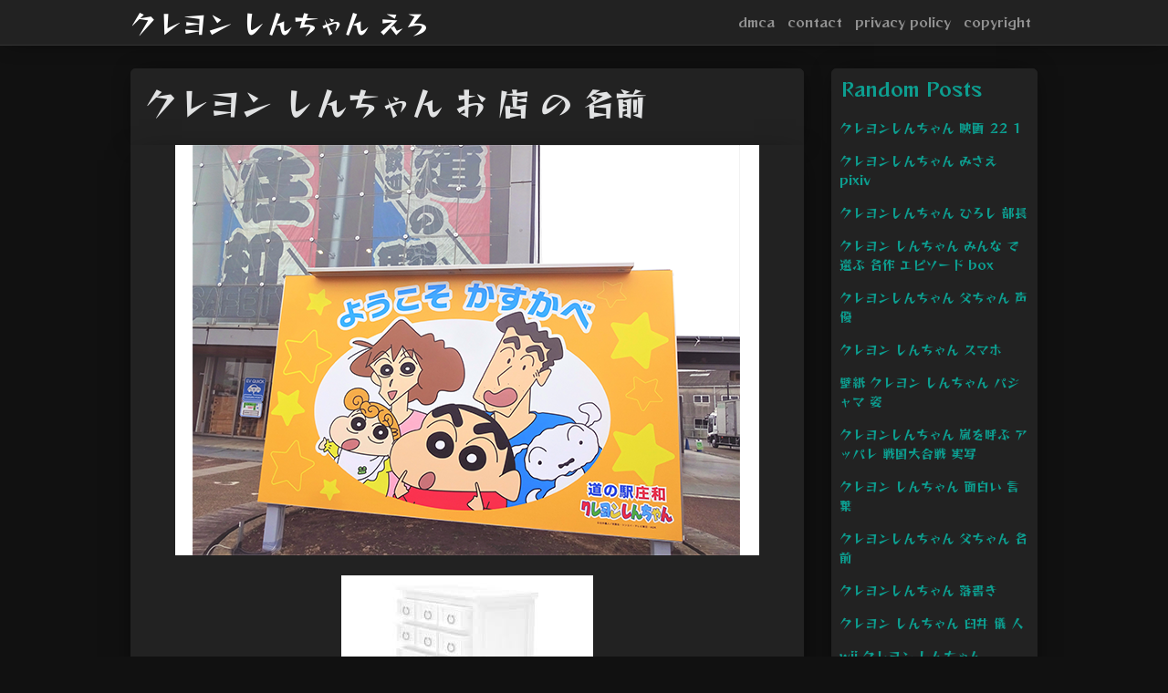

--- FILE ---
content_type: text/html; charset=utf-8
request_url: https://kureyon-shin-chan-ero.netlify.app/%E3%82%AF%E3%83%AC%E3%83%A8%E3%83%B3-%E3%81%97%E3%82%93%E3%81%A1%E3%82%83%E3%82%93-%E3%81%8A-%E5%BA%97-%E3%81%AE-%E5%90%8D%E5%89%8D.html
body_size: 14235
content:
<!DOCTYPE html><html lang="en"><head>
	<!-- Required meta tags -->
	<meta charset="utf-8">
	<meta name="viewport" content="width=device-width, initial-scale=1, shrink-to-fit=no">
	<!-- Bootstrap CSS -->
	<style type="text/css">svg:not(:root).svg-inline--fa{overflow:visible}.svg-inline--fa{display:inline-block;font-size:inherit;height:1em;overflow:visible;vertical-align:-.125em}.svg-inline--fa.fa-lg{vertical-align:-.225em}.svg-inline--fa.fa-w-1{width:.0625em}.svg-inline--fa.fa-w-2{width:.125em}.svg-inline--fa.fa-w-3{width:.1875em}.svg-inline--fa.fa-w-4{width:.25em}.svg-inline--fa.fa-w-5{width:.3125em}.svg-inline--fa.fa-w-6{width:.375em}.svg-inline--fa.fa-w-7{width:.4375em}.svg-inline--fa.fa-w-8{width:.5em}.svg-inline--fa.fa-w-9{width:.5625em}.svg-inline--fa.fa-w-10{width:.625em}.svg-inline--fa.fa-w-11{width:.6875em}.svg-inline--fa.fa-w-12{width:.75em}.svg-inline--fa.fa-w-13{width:.8125em}.svg-inline--fa.fa-w-14{width:.875em}.svg-inline--fa.fa-w-15{width:.9375em}.svg-inline--fa.fa-w-16{width:1em}.svg-inline--fa.fa-w-17{width:1.0625em}.svg-inline--fa.fa-w-18{width:1.125em}.svg-inline--fa.fa-w-19{width:1.1875em}.svg-inline--fa.fa-w-20{width:1.25em}.svg-inline--fa.fa-pull-left{margin-right:.3em;width:auto}.svg-inline--fa.fa-pull-right{margin-left:.3em;width:auto}.svg-inline--fa.fa-border{height:1.5em}.svg-inline--fa.fa-li{width:2em}.svg-inline--fa.fa-fw{width:1.25em}.fa-layers svg.svg-inline--fa{bottom:0;left:0;margin:auto;position:absolute;right:0;top:0}.fa-layers{display:inline-block;height:1em;position:relative;text-align:center;vertical-align:-.125em;width:1em}.fa-layers svg.svg-inline--fa{-webkit-transform-origin:center center;transform-origin:center center}.fa-layers-counter,.fa-layers-text{display:inline-block;position:absolute;text-align:center}.fa-layers-text{left:50%;top:50%;-webkit-transform:translate(-50%,-50%);transform:translate(-50%,-50%);-webkit-transform-origin:center center;transform-origin:center center}.fa-layers-counter{background-color:#ff253a;border-radius:1em;-webkit-box-sizing:border-box;box-sizing:border-box;color:#fff;height:1.5em;line-height:1;max-width:5em;min-width:1.5em;overflow:hidden;padding:.25em;right:0;text-overflow:ellipsis;top:0;-webkit-transform:scale(.25);transform:scale(.25);-webkit-transform-origin:top right;transform-origin:top right}.fa-layers-bottom-right{bottom:0;right:0;top:auto;-webkit-transform:scale(.25);transform:scale(.25);-webkit-transform-origin:bottom right;transform-origin:bottom right}.fa-layers-bottom-left{bottom:0;left:0;right:auto;top:auto;-webkit-transform:scale(.25);transform:scale(.25);-webkit-transform-origin:bottom left;transform-origin:bottom left}.fa-layers-top-right{right:0;top:0;-webkit-transform:scale(.25);transform:scale(.25);-webkit-transform-origin:top right;transform-origin:top right}.fa-layers-top-left{left:0;right:auto;top:0;-webkit-transform:scale(.25);transform:scale(.25);-webkit-transform-origin:top left;transform-origin:top left}.fa-lg{font-size:1.3333333333em;line-height:.75em;vertical-align:-.0667em}.fa-xs{font-size:.75em}.fa-sm{font-size:.875em}.fa-1x{font-size:1em}.fa-2x{font-size:2em}.fa-3x{font-size:3em}.fa-4x{font-size:4em}.fa-5x{font-size:5em}.fa-6x{font-size:6em}.fa-7x{font-size:7em}.fa-8x{font-size:8em}.fa-9x{font-size:9em}.fa-10x{font-size:10em}.fa-fw{text-align:center;width:1.25em}.fa-ul{list-style-type:none;margin-left:2.5em;padding-left:0}.fa-ul>li{position:relative}.fa-li{left:-2em;position:absolute;text-align:center;width:2em;line-height:inherit}.fa-border{border:solid .08em #eee;border-radius:.1em;padding:.2em .25em .15em}.fa-pull-left{float:left}.fa-pull-right{float:right}.fa.fa-pull-left,.fab.fa-pull-left,.fal.fa-pull-left,.far.fa-pull-left,.fas.fa-pull-left{margin-right:.3em}.fa.fa-pull-right,.fab.fa-pull-right,.fal.fa-pull-right,.far.fa-pull-right,.fas.fa-pull-right{margin-left:.3em}.fa-spin{-webkit-animation:fa-spin 2s infinite linear;animation:fa-spin 2s infinite linear}.fa-pulse{-webkit-animation:fa-spin 1s infinite steps(8);animation:fa-spin 1s infinite steps(8)}@-webkit-keyframes fa-spin{0%{-webkit-transform:rotate(0);transform:rotate(0)}100%{-webkit-transform:rotate(360deg);transform:rotate(360deg)}}@keyframes fa-spin{0%{-webkit-transform:rotate(0);transform:rotate(0)}100%{-webkit-transform:rotate(360deg);transform:rotate(360deg)}}.fa-rotate-90{-webkit-transform:rotate(90deg);transform:rotate(90deg)}.fa-rotate-180{-webkit-transform:rotate(180deg);transform:rotate(180deg)}.fa-rotate-270{-webkit-transform:rotate(270deg);transform:rotate(270deg)}.fa-flip-horizontal{-webkit-transform:scale(-1,1);transform:scale(-1,1)}.fa-flip-vertical{-webkit-transform:scale(1,-1);transform:scale(1,-1)}.fa-flip-both,.fa-flip-horizontal.fa-flip-vertical{-webkit-transform:scale(-1,-1);transform:scale(-1,-1)}:root .fa-flip-both,:root .fa-flip-horizontal,:root .fa-flip-vertical,:root .fa-rotate-180,:root .fa-rotate-270,:root .fa-rotate-90{-webkit-filter:none;filter:none}.fa-stack{display:inline-block;height:2em;position:relative;width:2.5em}.fa-stack-1x,.fa-stack-2x{bottom:0;left:0;margin:auto;position:absolute;right:0;top:0}.svg-inline--fa.fa-stack-1x{height:1em;width:1.25em}.svg-inline--fa.fa-stack-2x{height:2em;width:2.5em}.fa-inverse{color:#fff}.sr-only{border:0;clip:rect(0,0,0,0);height:1px;margin:-1px;overflow:hidden;padding:0;position:absolute;width:1px}.sr-only-focusable:active,.sr-only-focusable:focus{clip:auto;height:auto;margin:0;overflow:visible;position:static;width:auto}.svg-inline--fa .fa-primary{fill:var(--fa-primary-color,currentColor);opacity:1;opacity:var(--fa-primary-opacity,1)}.svg-inline--fa .fa-secondary{fill:var(--fa-secondary-color,currentColor);opacity:.4;opacity:var(--fa-secondary-opacity,.4)}.svg-inline--fa.fa-swap-opacity .fa-primary{opacity:.4;opacity:var(--fa-secondary-opacity,.4)}.svg-inline--fa.fa-swap-opacity .fa-secondary{opacity:1;opacity:var(--fa-primary-opacity,1)}.svg-inline--fa mask .fa-primary,.svg-inline--fa mask .fa-secondary{fill:#000}.fad.fa-inverse{color:#fff}</style><link rel="stylesheet" href="https://stackpath.bootstrapcdn.com/bootstrap/4.1.3/css/bootstrap.min.css" integrity="sha384-MCw98/SFnGE8fJT3GXwEOngsV7Zt27NXFoaoApmYm81iuXoPkFOJwJ8ERdknLPMO" crossorigin="anonymous">
	<link rel="stylesheet" href="https://cdnjs.cloudflare.com/ajax/libs/twitter-bootstrap/4.4.1/css/bootstrap.min.css" integrity="sha256-L/W5Wfqfa0sdBNIKN9cG6QA5F2qx4qICmU2VgLruv9Y=" crossorigin="anonymous">
	<link rel="stylesheet" href="https://cdnjs.cloudflare.com/ajax/libs/lightbox2/2.11.1/css/lightbox.min.css" integrity="sha256-tBxlolRHP9uMsEFKVk+hk//ekOlXOixLKvye5W2WR5c=" crossorigin="anonymous">
	<link href="https://fonts.googleapis.com/css?family=Reggae+One" rel="stylesheet">

	<style type="text/css">
.posts-image h2 a,body,html{color:#e1e2e3}.posts-gallery,.posts-image,.posts-picture{display:block}.posts-gallery img,.posts-image img{object-fit:cover;object-position:center}body,html{font-family: 'Reggae One', cursive;font-size:14px;font-weight:400;background:#111}img{max-width:100%}.container{max-width:1024px}.navbar{margin-bottom:25px;border-bottom:1px solid #333;background:#222!important;-webkit-box-shadow:0 0 25px -8px rgba(0,0,0,.75);-moz-box-shadow:0 0 25px -8px rgba(0,0,0,.75);box-shadow:0 0 25px -8px rgba(0,0,0,.75)}.posts-image-content,.widget{-webkit-box-shadow:0 0 25px -8px rgba(0,0,0,.75);-moz-box-shadow:0 0 25px -8px rgba(0,0,0,.75)}.navbar .navbar-brand{margin:0 20px 0 0;font-size:28px;padding:0;line-height:24px}.row.content,.row.footer,.row.header{widthx:auto;max-widthx:100%}.row.footer{padding:30px 0;background:0 0;border-color:#222}.content .col-sm-12{padding:0}.content .col-md-9s{margin-right:-25px}.posts-image{width:50%;float:left}.posts-image-content{width:auto;margin:0 15px 35px 0;position:relative;background:#222;border:1px solid #222;box-shadow:0 0 25px -8px rgba(0,0,0,.75);-webkit-border-radius:5px;-moz-border-radius:5px;border-radius:5px}.posts-image img{width:100%;height:250px;margin-bottom:5px;-webkit-transition:.6s opacity;transition:.6s opacity;-webkit-border-radius:5px 5px 0 0;-moz-border-radius:5px 5px 0 0;border-radius:5px 5px 0 0}.posts-image:hover img{opacity:.8}.posts-image:hovers h2{background:rgba(0,0,0,.7)}.posts-image h2{z-index:2;font-size:20px;padding:5px 10px;text-align:left;-webkit-transition:.6s opacity;transition:.6s background}.posts-picture,.posts-picture img{text-align:center}.posts-image-single .posts-image-content,.posts-image-single:nth-child(5n) .posts-image-content{margin:0 15px 15px 0!important}.posts-images{clear:both}.widget{border:1px solid #222;background:#222;box-shadow:0 0 25px -8px rgba(0,0,0,.75);-webkit-border-radius:5px;-moz-border-radius:5px;border-radius:5px;margin-bottom:20px}.list-group{border:none}.list-group li{padding:0;border:none;background:0 0}.list-group li a{display:block;padding:8px}h3.widget-title{font-size:20px;padding:10px 10px 5px;color:#0d9e90}a{color:#0d9e90;text-decoration:none}.footer{margin-top:21px;padding-top:13px;border-top:1px solid #eee}.posts-single,.posts-singles{border:1px solid #222;background:#222}.footer a{margin:0 15px}.navi{margin:13px 0}.navi a{margin:5px 2px;font-size:95%}.posts-single{padding:15px;-webkit-box-shadow:0 0 25px -8px rgba(0,0,0,.75);-moz-box-shadow:0 0 25px -8px rgba(0,0,0,.75);box-shadow:0 0 25px -8px rgba(0,0,0,.75);-webkit-border-radius:5px 5px 0 0;-moz-border-radius:5px 5px 0 0;border-radius:5px 5px 0 0}.posts-singles{margin-top:-10px;border-top:0;padding:0 15px 15px;-webkit-box-shadow:0 8px 31px -9px rgba(0,0,0,.75);-moz-box-shadow:0 8px 31px -9px rgba(0,0,0,.75);box-shadow:0 8px 31px -9px rgba(0,0,0,.75);-webkit-border-radius:0 0 5px 5px;-moz-border-radius:0 0 5px 5px;border-radius:0 0 5px 5px}.posts-gallery{width:20%;float:left}.posts-gallery-content{border:1px solid #222;width:auto;max-width:100%}.posts-gallery img{width:100%;height:110px}@media  only screen and (min-width:0px) and (max-width:991px){.container{width:auto;max-width:100%}.navbar{padding:5px 0}.navbar .container{width:100%;margin:0 15px}}@media  only screen and (min-width:0px) and (max-width:767px){.content .col-md-3{padding:15px}}@media  only screen and (min-width:481px) and (max-width:640px){.posts-gallery{width:33.3%}}@media  only screen and (min-width:0px) and (max-width:480px){.posts-image{width:100%}.posts-image .posts-image-content{margin-right:0}.posts-gallery{width:50%}}
	</style>
	<title>クレヨン しんちゃん お 店 の 名前</title>
	</head>
<body>
	<main id="main">
		<nav class="navbar navbar-expand-lg navbar-dark bg-light ">
			<div class="container">
		  <a href="/" class="navbar-brand">クレヨン しんちゃん えろ</a>
		  <button class="navbar-toggler" type="button" data-toggle="collapse" data-target="#navbarSupportedContent" aria-controls="navbarSupportedContent" aria-expanded="false" aria-label="Toggle navigation">
			<span class="navbar-toggler-icon"></span>
		  </button>
		  <div class="collapse navbar-collapse" id="navbarSupportedContent">
			<ul class="navbar-nav ml-auto">				
								<li class="nav-item"><a class="nav-link" href="/p/dmca">dmca</a></li>
								<li class="nav-item"><a class="nav-link" href="/p/contact">contact</a></li>
								<li class="nav-item"><a class="nav-link" href="/p/privacy-policy">privacy policy</a></li>
								<li class="nav-item"><a class="nav-link" href="/p/copyright">copyright</a></li>
				 
			</ul> 
			</div>
		  </div>
		</nav>
		<div class="container">  
			<div class="row content">
				<div class="col-md-9"> 
					<div class="col-sm-12">
						
						<div class="posts-single">
	<h1>クレヨン しんちゃん お 店 の 名前</h1>

		
	<div class="navi text-left">
			</div>

						<center><!--ads/artikel.txt--></center>
<center><!--ads/feed.txt--></center>

<div id="container-e04811c36e1795ebce8913c392daa0e2"></div>
					</div> 
					<div class="col-sm-12">					
							<div class="posts-singles">		
		<div class="posts-content"> 
			<div class="text-left">
				<h3></h3>
				<center> </center>
				<p class="text-center"><img src="https://www.shinchan-app.jp/goods/assets/images/event053.png" style="margin-bottom: 8px;"></p>
				<center><!--ads/300x250.txt--></center>

							</div> 
		</div> 
			
												<div class="posts-picture"> 
						<a href="https://media-groove.com/wp-content/uploads/2017/12/%E3%82%AF%E3%83%AC%E3%83%A8%E3%83%B3%E3%81%97%E3%82%93%E3%81%A1%E3%82%83%E3%82%93.jpg" data-lightbox="roadtrip" data-title="クレヨンしんちゃんのキャラクター 登場人物一覧 名前や年齢を紹介 誕生日も マニアノミカタ">
							<img class="img-fluid" src="https://encrypted-tbn0.gstatic.com/images?q=tbn:ANd9GcQh_l3eQ5xwiPy07kGEXjmjgmBKBRB7H2mRxCGhv1tFWg5c_mWT" alt="クレヨンしんちゃんのキャラクター 登場人物一覧 名前や年齢を紹介 誕生日も マニアノミカタ" onerror="this.onerror=null;this.src='https://encrypted-tbn0.gstatic.com/images?q=tbn:ANd9GcQh_l3eQ5xwiPy07kGEXjmjgmBKBRB7H2mRxCGhv1tFWg5c_mWT';"></a>
						<p class="text-center">クレヨンしんちゃんのキャラクター 登場人物一覧 名前や年齢を紹介 誕生日も マニアノミカタ</p> 
					</div>
									<div class="posts-picture"> 
						<a href="https://kims-001.com/wp-content/uploads/2020/04/eye_kure.jpg" data-lightbox="roadtrip" data-title="クレヨンしんちゃんの野原ひろしは誰 お父さんの名前 仕事は">
							<img class="img-fluid" src="https://encrypted-tbn0.gstatic.com/images?q=tbn:ANd9GcQh_l3eQ5xwiPy07kGEXjmjgmBKBRB7H2mRxCGhv1tFWg5c_mWT" alt="クレヨンしんちゃんの野原ひろしは誰 お父さんの名前 仕事は" onerror="this.onerror=null;this.src='https://encrypted-tbn0.gstatic.com/images?q=tbn:ANd9GcQh_l3eQ5xwiPy07kGEXjmjgmBKBRB7H2mRxCGhv1tFWg5c_mWT';"></a>
						<p class="text-center">クレヨンしんちゃんの野原ひろしは誰 お父さんの名前 仕事は</p> 
					</div>
									<div class="posts-picture"> 
						<a href="https://pbs.twimg.com/media/DZv9ts4UQAEvABl.jpg" data-lightbox="roadtrip" data-title="公式 クレヨンしんちゃんオフィシャルショップ アクションデパート東京駅店 בטוויטר こんにちは 今日も元気にオープンしております アクションデパート東京駅店では佐藤マサオキャンペーン開催中です マサオくんtシャツやアクリルキーホルダーなど販売中 マサオ">
							<img class="img-fluid" src="https://encrypted-tbn0.gstatic.com/images?q=tbn:ANd9GcQh_l3eQ5xwiPy07kGEXjmjgmBKBRB7H2mRxCGhv1tFWg5c_mWT" alt="公式 クレヨンしんちゃんオフィシャルショップ アクションデパート東京駅店 בטוויטר こんにちは 今日も元気にオープンしております アクションデパート東京駅店では佐藤マサオキャンペーン開催中です マサオくんtシャツやアクリルキーホルダーなど販売中 マサオ" onerror="this.onerror=null;this.src='https://encrypted-tbn0.gstatic.com/images?q=tbn:ANd9GcQh_l3eQ5xwiPy07kGEXjmjgmBKBRB7H2mRxCGhv1tFWg5c_mWT';"></a>
						<p class="text-center">公式 クレヨンしんちゃんオフィシャルショップ アクションデパート東京駅店 בטוויטר こんにちは 今日も元気にオープンしております アクションデパート東京駅店では佐藤マサオキャンペーン開催中です マサオくんtシャツやアクリルキーホルダーなど販売中 マサオ</p> 
					</div>
									<div class="posts-picture"> 
						<a href="https://www.fashion-press.net/img/movies/23919/9tc.jpg" data-lightbox="roadtrip" data-title="映画クレヨンしんちゃん 謎メキ 花の天カス学園 シリーズ初の 本格風 学園ミステリー ファッションプレス">
							<img class="img-fluid" src="https://encrypted-tbn0.gstatic.com/images?q=tbn:ANd9GcQh_l3eQ5xwiPy07kGEXjmjgmBKBRB7H2mRxCGhv1tFWg5c_mWT" alt="映画クレヨンしんちゃん 謎メキ 花の天カス学園 シリーズ初の 本格風 学園ミステリー ファッションプレス" onerror="this.onerror=null;this.src='https://encrypted-tbn0.gstatic.com/images?q=tbn:ANd9GcQh_l3eQ5xwiPy07kGEXjmjgmBKBRB7H2mRxCGhv1tFWg5c_mWT';"></a>
						<p class="text-center">映画クレヨンしんちゃん 謎メキ 花の天カス学園 シリーズ初の 本格風 学園ミステリー ファッションプレス</p> 
					</div>
									<div class="posts-picture"> 
						<a href="https://i0.wp.com/papurika-ol.com/wp-content/uploads/2020/09/2020-09-12-16-34-26-038.jpg?resize=700%2C700&amp;ssl=1" data-lightbox="roadtrip" data-title="船橋faceで期間限定でクレヨンしんちゃんショップ出現 ぱぷりかブログ">
							<img class="img-fluid" src="https://encrypted-tbn0.gstatic.com/images?q=tbn:ANd9GcQh_l3eQ5xwiPy07kGEXjmjgmBKBRB7H2mRxCGhv1tFWg5c_mWT" alt="船橋faceで期間限定でクレヨンしんちゃんショップ出現 ぱぷりかブログ" onerror="this.onerror=null;this.src='https://encrypted-tbn0.gstatic.com/images?q=tbn:ANd9GcQh_l3eQ5xwiPy07kGEXjmjgmBKBRB7H2mRxCGhv1tFWg5c_mWT';"></a>
						<p class="text-center">船橋faceで期間限定でクレヨンしんちゃんショップ出現 ぱぷりかブログ</p> 
					</div>
									<div class="posts-picture"> 
						<a href="https://livedoor.blogimg.jp/danganflyer/imgs/5/f/5fd0d418.jpg" data-lightbox="roadtrip" data-title="関空に クレヨンしんちゃん ショップ開業 ぬいぐるみにチョコビ 限定グッズも 弾丸フライヤー">
							<img class="img-fluid" src="https://encrypted-tbn0.gstatic.com/images?q=tbn:ANd9GcQh_l3eQ5xwiPy07kGEXjmjgmBKBRB7H2mRxCGhv1tFWg5c_mWT" alt="関空に クレヨンしんちゃん ショップ開業 ぬいぐるみにチョコビ 限定グッズも 弾丸フライヤー" onerror="this.onerror=null;this.src='https://encrypted-tbn0.gstatic.com/images?q=tbn:ANd9GcQh_l3eQ5xwiPy07kGEXjmjgmBKBRB7H2mRxCGhv1tFWg5c_mWT';"></a>
						<p class="text-center">関空に クレヨンしんちゃん ショップ開業 ぬいぐるみにチョコビ 限定グッズも 弾丸フライヤー</p> 
					</div>
									<div class="posts-picture"> 
						<a href="https://stat.ameba.jp/user_images/20190417/13/yui5963159631/0d/66/j/o0320018014392726687.jpg?caw=800" data-lightbox="roadtrip" data-title="クレヨンしんちゃん に登場した変わった名前の公園一覧ww たらきょのだら ん lineスタンプ作成日和 毎日１９時頃更新b">
							<img class="img-fluid" src="https://encrypted-tbn0.gstatic.com/images?q=tbn:ANd9GcQh_l3eQ5xwiPy07kGEXjmjgmBKBRB7H2mRxCGhv1tFWg5c_mWT" alt="クレヨンしんちゃん に登場した変わった名前の公園一覧ww たらきょのだら ん lineスタンプ作成日和 毎日１９時頃更新b" onerror="this.onerror=null;this.src='https://encrypted-tbn0.gstatic.com/images?q=tbn:ANd9GcQh_l3eQ5xwiPy07kGEXjmjgmBKBRB7H2mRxCGhv1tFWg5c_mWT';"></a>
						<p class="text-center">クレヨンしんちゃん に登場した変わった名前の公園一覧ww たらきょのだら ん lineスタンプ作成日和 毎日１９時頃更新b</p> 
					</div>
									<div class="posts-picture"> 
						<a href="/search?q=%E3%82%B5%E3%83%88%E3%83%BC%E3%82%B3%E3%82%B3%E3%83%8E%E3%82%AB%E3%83%89%E3%83%BC+%E3%83%AD%E3%82%B4&amp;tbm=isch" data-lightbox="roadtrip" data-title="クレヨンしんちゃんグッズ文房具">
							<img class="img-fluid" src="https://encrypted-tbn0.gstatic.com/images?q=tbn:ANd9GcQh_l3eQ5xwiPy07kGEXjmjgmBKBRB7H2mRxCGhv1tFWg5c_mWT" alt="クレヨンしんちゃんグッズ文房具" onerror="this.onerror=null;this.src='https://encrypted-tbn0.gstatic.com/images?q=tbn:ANd9GcQh_l3eQ5xwiPy07kGEXjmjgmBKBRB7H2mRxCGhv1tFWg5c_mWT';"></a>
						<p class="text-center">クレヨンしんちゃんグッズ文房具</p> 
					</div>
									<div class="posts-picture"> 
						<a href="https://lineofficial.sp.blogimg.jp/ja/imgs/3/4/344aee63.png" data-lightbox="roadtrip" data-title="クレヨンしんちゃんとマイメロディのアニメーションスタンプが登場 他にも 北斗の拳 イチゴ味 バクマン アフロ田中 などキャラの濃いスタンプが仲間入り line公式ブログ">
							<img class="img-fluid" src="https://encrypted-tbn0.gstatic.com/images?q=tbn:ANd9GcQh_l3eQ5xwiPy07kGEXjmjgmBKBRB7H2mRxCGhv1tFWg5c_mWT" alt="クレヨンしんちゃんとマイメロディのアニメーションスタンプが登場 他にも 北斗の拳 イチゴ味 バクマン アフロ田中 などキャラの濃いスタンプが仲間入り line公式ブログ" onerror="this.onerror=null;this.src='https://encrypted-tbn0.gstatic.com/images?q=tbn:ANd9GcQh_l3eQ5xwiPy07kGEXjmjgmBKBRB7H2mRxCGhv1tFWg5c_mWT';"></a>
						<p class="text-center">クレヨンしんちゃんとマイメロディのアニメーションスタンプが登場 他にも 北斗の拳 イチゴ味 バクマン アフロ田中 などキャラの濃いスタンプが仲間入り line公式ブログ</p> 
					</div>
									<div class="posts-picture"> 
						<a href="https://fashion-driven.com/wp-content/uploads/2019/04/IMG_9325.jpg" data-lightbox="roadtrip" data-title="東京駅クレヨンしんちゃん公式ショップの圧倒的物量がヤバかった件 ろぎおどらいぶ">
							<img class="img-fluid" src="https://encrypted-tbn0.gstatic.com/images?q=tbn:ANd9GcQh_l3eQ5xwiPy07kGEXjmjgmBKBRB7H2mRxCGhv1tFWg5c_mWT" alt="東京駅クレヨンしんちゃん公式ショップの圧倒的物量がヤバかった件 ろぎおどらいぶ" onerror="this.onerror=null;this.src='https://encrypted-tbn0.gstatic.com/images?q=tbn:ANd9GcQh_l3eQ5xwiPy07kGEXjmjgmBKBRB7H2mRxCGhv1tFWg5c_mWT';"></a>
						<p class="text-center">東京駅クレヨンしんちゃん公式ショップの圧倒的物量がヤバかった件 ろぎおどらいぶ</p> 
					</div>
									<div class="posts-picture"> 
						<a href="https://www.shinchan-app.jp/goods/assets/images/event053.png" data-lightbox="roadtrip" data-title="クレヨンしんちゃん 公式ポータルサイト グッズ イベント">
							<img class="img-fluid" src="https://encrypted-tbn0.gstatic.com/images?q=tbn:ANd9GcQh_l3eQ5xwiPy07kGEXjmjgmBKBRB7H2mRxCGhv1tFWg5c_mWT" alt="クレヨンしんちゃん 公式ポータルサイト グッズ イベント" onerror="this.onerror=null;this.src='https://encrypted-tbn0.gstatic.com/images?q=tbn:ANd9GcQh_l3eQ5xwiPy07kGEXjmjgmBKBRB7H2mRxCGhv1tFWg5c_mWT';"></a>
						<p class="text-center">クレヨンしんちゃん 公式ポータルサイト グッズ イベント</p> 
					</div>
									<div class="posts-picture"> 
						<a href="https://kims-001.com/wp-content/uploads/2020/04/kure.jpg" data-lightbox="roadtrip" data-title="クレヨンしんちゃんの野原ひろしは誰 お父さんの名前 仕事は">
							<img class="img-fluid" src="https://encrypted-tbn0.gstatic.com/images?q=tbn:ANd9GcQh_l3eQ5xwiPy07kGEXjmjgmBKBRB7H2mRxCGhv1tFWg5c_mWT" alt="クレヨンしんちゃんの野原ひろしは誰 お父さんの名前 仕事は" onerror="this.onerror=null;this.src='https://encrypted-tbn0.gstatic.com/images?q=tbn:ANd9GcQh_l3eQ5xwiPy07kGEXjmjgmBKBRB7H2mRxCGhv1tFWg5c_mWT';"></a>
						<p class="text-center">クレヨンしんちゃんの野原ひろしは誰 お父さんの名前 仕事は</p> 
					</div>
									<div class="posts-picture"> 
						<a href="https://static.mercdn.net/item/detail/orig/photos/m98036910999_1.jpg?1586824860" data-lightbox="roadtrip" data-title="クレヨンしんちゃん 映画 シール 名前シール 320 メルカリ スマホでかんたん フリマアプリ">
							<img class="img-fluid" src="https://encrypted-tbn0.gstatic.com/images?q=tbn:ANd9GcQh_l3eQ5xwiPy07kGEXjmjgmBKBRB7H2mRxCGhv1tFWg5c_mWT" alt="クレヨンしんちゃん 映画 シール 名前シール 320 メルカリ スマホでかんたん フリマアプリ" onerror="this.onerror=null;this.src='https://encrypted-tbn0.gstatic.com/images?q=tbn:ANd9GcQh_l3eQ5xwiPy07kGEXjmjgmBKBRB7H2mRxCGhv1tFWg5c_mWT';"></a>
						<p class="text-center">クレヨンしんちゃん 映画 シール 名前シール 320 メルカリ スマホでかんたん フリマアプリ</p> 
					</div>
									<div class="posts-picture"> 
						<a href="https://images.keizai.biz/kasukabe_keizai/headline/1574750185.jpg" data-lightbox="roadtrip" data-title="クレヨンしんちゃん が春日部駅に 東京ガス交通広告でキャラクター多数登場 春日部経済新聞">
							<img class="img-fluid" src="https://encrypted-tbn0.gstatic.com/images?q=tbn:ANd9GcQh_l3eQ5xwiPy07kGEXjmjgmBKBRB7H2mRxCGhv1tFWg5c_mWT" alt="クレヨンしんちゃん が春日部駅に 東京ガス交通広告でキャラクター多数登場 春日部経済新聞" onerror="this.onerror=null;this.src='https://encrypted-tbn0.gstatic.com/images?q=tbn:ANd9GcQh_l3eQ5xwiPy07kGEXjmjgmBKBRB7H2mRxCGhv1tFWg5c_mWT';"></a>
						<p class="text-center">クレヨンしんちゃん が春日部駅に 東京ガス交通広告でキャラクター多数登場 春日部経済新聞</p> 
					</div>
									<div class="posts-picture"> 
						<a href="https://instagram.flwo4-2.fna.fbcdn.net/v/t51.2885-15/sh0.08/e35/s640x640/123138009_294865008227692_6940213458714502317_n.jpg?tp=1&amp;_nc_ht=instagram.flwo4-2.fna.fbcdn.net&amp;_nc_cat=104&amp;_nc_ohc=F5IqoczleZIAX-NRVJ6&amp;oh=85ec88457a995b8db6de40667d446df1&amp;oe=606AB327" data-lightbox="roadtrip" data-title="ブタのヒヅメ instagram posts photos and videos picuki com">
							<img class="img-fluid" src="https://encrypted-tbn0.gstatic.com/images?q=tbn:ANd9GcQh_l3eQ5xwiPy07kGEXjmjgmBKBRB7H2mRxCGhv1tFWg5c_mWT" alt="ブタのヒヅメ instagram posts photos and videos picuki com" onerror="this.onerror=null;this.src='https://encrypted-tbn0.gstatic.com/images?q=tbn:ANd9GcQh_l3eQ5xwiPy07kGEXjmjgmBKBRB7H2mRxCGhv1tFWg5c_mWT';"></a>
						<p class="text-center">ブタのヒヅメ instagram posts photos and videos picuki com</p> 
					</div>
									<div class="posts-picture"> 
						<a href="https://cdn.4travel.jp/img/tcs/t/pict/src/48/23/24/src_48232452.jpg?1492242343" data-lightbox="roadtrip" data-title="話題沸騰 あの有名スーパーが店名変更 春日部 埼玉県 の旅行記 ブログ by にゃんこ姫さん フォートラベル">
							<img class="img-fluid" src="https://encrypted-tbn0.gstatic.com/images?q=tbn:ANd9GcQh_l3eQ5xwiPy07kGEXjmjgmBKBRB7H2mRxCGhv1tFWg5c_mWT" alt="話題沸騰 あの有名スーパーが店名変更 春日部 埼玉県 の旅行記 ブログ by にゃんこ姫さん フォートラベル" onerror="this.onerror=null;this.src='https://encrypted-tbn0.gstatic.com/images?q=tbn:ANd9GcQh_l3eQ5xwiPy07kGEXjmjgmBKBRB7H2mRxCGhv1tFWg5c_mWT';"></a>
						<p class="text-center">話題沸騰 あの有名スーパーが店名変更 春日部 埼玉県 の旅行記 ブログ by にゃんこ姫さん フォートラベル</p> 
					</div>
									<div class="posts-picture"> 
						<a href="/search?q=%E3%82%B5%E3%83%88%E3%83%BC%E3%82%B3%E3%82%B3%E3%83%8E%E3%82%AB%E3%83%89%E3%83%BC+%E3%82%B0%E3%83%83%E3%82%BA&amp;tbm=isch" data-lightbox="roadtrip" data-title="クレヨンしんちゃん グッズ 韓国">
							<img class="img-fluid" src="https://encrypted-tbn0.gstatic.com/images?q=tbn:ANd9GcQh_l3eQ5xwiPy07kGEXjmjgmBKBRB7H2mRxCGhv1tFWg5c_mWT" alt="クレヨンしんちゃん グッズ 韓国" onerror="this.onerror=null;this.src='https://encrypted-tbn0.gstatic.com/images?q=tbn:ANd9GcQh_l3eQ5xwiPy07kGEXjmjgmBKBRB7H2mRxCGhv1tFWg5c_mWT';"></a>
						<p class="text-center">クレヨンしんちゃん グッズ 韓国</p> 
					</div>
									<div class="posts-picture"> 
						<a href="https://blog-imgs-93-origin.fc2.com/p/i/r/pires7/51cJaV5eoKL.jpg" data-lightbox="roadtrip" data-title="クレヨンしんちゃん ファミマ春フェスタ しんちゃんシール おまけカオスな日々">
							<img class="img-fluid" src="https://encrypted-tbn0.gstatic.com/images?q=tbn:ANd9GcQh_l3eQ5xwiPy07kGEXjmjgmBKBRB7H2mRxCGhv1tFWg5c_mWT" alt="クレヨンしんちゃん ファミマ春フェスタ しんちゃんシール おまけカオスな日々" onerror="this.onerror=null;this.src='https://encrypted-tbn0.gstatic.com/images?q=tbn:ANd9GcQh_l3eQ5xwiPy07kGEXjmjgmBKBRB7H2mRxCGhv1tFWg5c_mWT';"></a>
						<p class="text-center">クレヨンしんちゃん ファミマ春フェスタ しんちゃんシール おまけカオスな日々</p> 
					</div>
									<div class="posts-picture"> 
						<a href="https://okinawa-now.com/wp-content/uploads/2020/05/42abe9ac8a9e9a8929aa6b3d5d6de2b6.jpg" data-lightbox="roadtrip" data-title="沖縄初上陸 北中城村の 沖縄ライカム に クレヨンしんちゃんオフィシャルショップ がオープン 沖縄なう">
							<img class="img-fluid" src="https://encrypted-tbn0.gstatic.com/images?q=tbn:ANd9GcQh_l3eQ5xwiPy07kGEXjmjgmBKBRB7H2mRxCGhv1tFWg5c_mWT" alt="沖縄初上陸 北中城村の 沖縄ライカム に クレヨンしんちゃんオフィシャルショップ がオープン 沖縄なう" onerror="this.onerror=null;this.src='https://encrypted-tbn0.gstatic.com/images?q=tbn:ANd9GcQh_l3eQ5xwiPy07kGEXjmjgmBKBRB7H2mRxCGhv1tFWg5c_mWT';"></a>
						<p class="text-center">沖縄初上陸 北中城村の 沖縄ライカム に クレヨンしんちゃんオフィシャルショップ がオープン 沖縄なう</p> 
					</div>
									<div class="posts-picture"> 
						<a href="https://blogimg.goo.ne.jp/user_image/6a/88/aec78c702b169636d0804fedfa32ad55.jpg" data-lightbox="roadtrip" data-title="東京駅の3dトリックアートとクレしんショップ 一姫二太郎日記">
							<img class="img-fluid" src="https://encrypted-tbn0.gstatic.com/images?q=tbn:ANd9GcQh_l3eQ5xwiPy07kGEXjmjgmBKBRB7H2mRxCGhv1tFWg5c_mWT" alt="東京駅の3dトリックアートとクレしんショップ 一姫二太郎日記" onerror="this.onerror=null;this.src='https://encrypted-tbn0.gstatic.com/images?q=tbn:ANd9GcQh_l3eQ5xwiPy07kGEXjmjgmBKBRB7H2mRxCGhv1tFWg5c_mWT';"></a>
						<p class="text-center">東京駅の3dトリックアートとクレしんショップ 一姫二太郎日記</p> 
					</div>
									<div class="posts-picture"> 
						<a href="https://okinawa-now.com/wp-content/uploads/2020/05/ff6aa339a8ff46297011c8d5b43fe02e.jpg" data-lightbox="roadtrip" data-title="沖縄初上陸 北中城村の 沖縄ライカム に クレヨンしんちゃんオフィシャルショップ がオープン 沖縄なう">
							<img class="img-fluid" src="https://encrypted-tbn0.gstatic.com/images?q=tbn:ANd9GcQh_l3eQ5xwiPy07kGEXjmjgmBKBRB7H2mRxCGhv1tFWg5c_mWT" alt="沖縄初上陸 北中城村の 沖縄ライカム に クレヨンしんちゃんオフィシャルショップ がオープン 沖縄なう" onerror="this.onerror=null;this.src='https://encrypted-tbn0.gstatic.com/images?q=tbn:ANd9GcQh_l3eQ5xwiPy07kGEXjmjgmBKBRB7H2mRxCGhv1tFWg5c_mWT';"></a>
						<p class="text-center">沖縄初上陸 北中城村の 沖縄ライカム に クレヨンしんちゃんオフィシャルショップ がオープン 沖縄なう</p> 
					</div>
									<div class="posts-picture"> 
						<a href="https://pbs.twimg.com/media/EgonfOjU4AAGXpq.jpg:medium" data-lightbox="roadtrip" data-title="アイドルマスター クレヨンしんちゃん クレしん世界にアイマスキャラを登場させてみた漫画のクオリティが高すぎて話題 togetter">
							<img class="img-fluid" src="https://encrypted-tbn0.gstatic.com/images?q=tbn:ANd9GcQh_l3eQ5xwiPy07kGEXjmjgmBKBRB7H2mRxCGhv1tFWg5c_mWT" alt="アイドルマスター クレヨンしんちゃん クレしん世界にアイマスキャラを登場させてみた漫画のクオリティが高すぎて話題 togetter" onerror="this.onerror=null;this.src='https://encrypted-tbn0.gstatic.com/images?q=tbn:ANd9GcQh_l3eQ5xwiPy07kGEXjmjgmBKBRB7H2mRxCGhv1tFWg5c_mWT';"></a>
						<p class="text-center">アイドルマスター クレヨンしんちゃん クレしん世界にアイマスキャラを登場させてみた漫画のクオリティが高すぎて話題 togetter</p> 
					</div>
									<div class="posts-picture"> 
						<a href="https://i.pinimg.com/originals/b3/66/e4/b366e40ee82df81fad165990d5026dfe.jpg" data-lightbox="roadtrip" data-title="野原しんのすけの名前の由来を知ってる人はどれだけいるだろうか しんのすけ 面白いポスター 名前">
							<img class="img-fluid" src="https://encrypted-tbn0.gstatic.com/images?q=tbn:ANd9GcQh_l3eQ5xwiPy07kGEXjmjgmBKBRB7H2mRxCGhv1tFWg5c_mWT" alt="野原しんのすけの名前の由来を知ってる人はどれだけいるだろうか しんのすけ 面白いポスター 名前" onerror="this.onerror=null;this.src='https://encrypted-tbn0.gstatic.com/images?q=tbn:ANd9GcQh_l3eQ5xwiPy07kGEXjmjgmBKBRB7H2mRxCGhv1tFWg5c_mWT';"></a>
						<p class="text-center">野原しんのすけの名前の由来を知ってる人はどれだけいるだろうか しんのすけ 面白いポスター 名前</p> 
					</div>
									<div class="posts-picture"> 
						<a href="/search?q=%E3%82%AF%E3%83%AC%E3%83%A8%E3%83%B3%E3%81%97%E3%82%93%E3%81%A1%E3%82%83%E3%82%93+%E3%82%B0%E3%83%83%E3%82%BA&amp;tbm=isch" data-lightbox="roadtrip" data-title="クレヨンしんちゃんショップ 福岡">
							<img class="img-fluid" src="https://encrypted-tbn0.gstatic.com/images?q=tbn:ANd9GcQh_l3eQ5xwiPy07kGEXjmjgmBKBRB7H2mRxCGhv1tFWg5c_mWT" alt="クレヨンしんちゃんショップ 福岡" onerror="this.onerror=null;this.src='https://encrypted-tbn0.gstatic.com/images?q=tbn:ANd9GcQh_l3eQ5xwiPy07kGEXjmjgmBKBRB7H2mRxCGhv1tFWg5c_mWT';"></a>
						<p class="text-center">クレヨンしんちゃんショップ 福岡</p> 
					</div>
									<div class="posts-picture"> 
						<a href="https://tblg.k-img.com/restaurant/images/Rvw/85224/640x640_rect_85224590.jpg" data-lightbox="roadtrip" data-title="知る人ぞ知る サトーココノカドー by nontan21 イトーヨーカドー 春日部店 春日部 その他 食べログ">
							<img class="img-fluid" src="https://encrypted-tbn0.gstatic.com/images?q=tbn:ANd9GcQh_l3eQ5xwiPy07kGEXjmjgmBKBRB7H2mRxCGhv1tFWg5c_mWT" alt="知る人ぞ知る サトーココノカドー by nontan21 イトーヨーカドー 春日部店 春日部 その他 食べログ" onerror="this.onerror=null;this.src='https://encrypted-tbn0.gstatic.com/images?q=tbn:ANd9GcQh_l3eQ5xwiPy07kGEXjmjgmBKBRB7H2mRxCGhv1tFWg5c_mWT';"></a>
						<p class="text-center">知る人ぞ知る サトーココノカドー by nontan21 イトーヨーカドー 春日部店 春日部 その他 食べログ</p> 
					</div>
									<div class="posts-picture"> 
						<a href="https://i2.wp.com/miteomiya.info/wp-content/uploads/2017/12/648B67B3-4B3D-4721-ADDE-7DAD21047CF9.jpeg" data-lightbox="roadtrip" data-title="オラの街春日部 サトーココノカドーのクレヨンしんちゃん展に行ってきたゾ その1 み て大宮ーsai idea">
							<img class="img-fluid" src="https://encrypted-tbn0.gstatic.com/images?q=tbn:ANd9GcQh_l3eQ5xwiPy07kGEXjmjgmBKBRB7H2mRxCGhv1tFWg5c_mWT" alt="オラの街春日部 サトーココノカドーのクレヨンしんちゃん展に行ってきたゾ その1 み て大宮ーsai idea" onerror="this.onerror=null;this.src='https://encrypted-tbn0.gstatic.com/images?q=tbn:ANd9GcQh_l3eQ5xwiPy07kGEXjmjgmBKBRB7H2mRxCGhv1tFWg5c_mWT';"></a>
						<p class="text-center">オラの街春日部 サトーココノカドーのクレヨンしんちゃん展に行ってきたゾ その1 み て大宮ーsai idea</p> 
					</div>
									<div class="posts-picture"> 
						<a href="http://bistro-oramachi.jp/img/goods/g-31_01.jpg" data-lightbox="roadtrip" data-title="bistro oramachi jp">
							<img class="img-fluid" src="https://encrypted-tbn0.gstatic.com/images?q=tbn:ANd9GcQh_l3eQ5xwiPy07kGEXjmjgmBKBRB7H2mRxCGhv1tFWg5c_mWT" alt="bistro oramachi jp" onerror="this.onerror=null;this.src='https://encrypted-tbn0.gstatic.com/images?q=tbn:ANd9GcQh_l3eQ5xwiPy07kGEXjmjgmBKBRB7H2mRxCGhv1tFWg5c_mWT';"></a>
						<p class="text-center">bistro oramachi jp</p> 
					</div>
									<div class="posts-picture"> 
						<a href="https://charalab.com/images/2017/08/shinchan_main_170801-e1508831625546.jpg" data-lightbox="roadtrip" data-title="クレヨンしんちゃん待望の常設ショップ登場 charalab キャララボ">
							<img class="img-fluid" src="https://encrypted-tbn0.gstatic.com/images?q=tbn:ANd9GcQh_l3eQ5xwiPy07kGEXjmjgmBKBRB7H2mRxCGhv1tFWg5c_mWT" alt="クレヨンしんちゃん待望の常設ショップ登場 charalab キャララボ" onerror="this.onerror=null;this.src='https://encrypted-tbn0.gstatic.com/images?q=tbn:ANd9GcQh_l3eQ5xwiPy07kGEXjmjgmBKBRB7H2mRxCGhv1tFWg5c_mWT';"></a>
						<p class="text-center">クレヨンしんちゃん待望の常設ショップ登場 charalab キャララボ</p> 
					</div>
									<div class="posts-picture"> 
						<a href="https://imgc.eximg.jp/i=https%253A%252F%252Fs.eximg.jp%252Fexnews%252Ffeed%252FOtapol%252FOtapol_201904_post_60817_1.jpg,zoom=600,quality=70,type=jpg" data-lightbox="roadtrip" data-title="クレヨンしんちゃん に ピエール cv 杉田智和 が登場 あのタイミング で思わず反応してしまう視聴者続出 2019年4月8日 エキサイトニュース">
							<img class="img-fluid" src="https://encrypted-tbn0.gstatic.com/images?q=tbn:ANd9GcQh_l3eQ5xwiPy07kGEXjmjgmBKBRB7H2mRxCGhv1tFWg5c_mWT" alt="クレヨンしんちゃん に ピエール cv 杉田智和 が登場 あのタイミング で思わず反応してしまう視聴者続出 2019年4月8日 エキサイトニュース" onerror="this.onerror=null;this.src='https://encrypted-tbn0.gstatic.com/images?q=tbn:ANd9GcQh_l3eQ5xwiPy07kGEXjmjgmBKBRB7H2mRxCGhv1tFWg5c_mWT';"></a>
						<p class="text-center">クレヨンしんちゃん に ピエール cv 杉田智和 が登場 あのタイミング で思わず反応してしまう視聴者続出 2019年4月8日 エキサイトニュース</p> 
					</div>
									<div class="posts-picture"> 
						<a href="https://prtimes.jp/i/2319/177/ogp/d2319-177-610079-0.jpg" data-lightbox="roadtrip" data-title="嵐を呼ぶ５歳児 クレヨンしんちゃん サンキューマート コラボ第２弾ついに発売 サンキューマートのプレスリリース">
							<img class="img-fluid" src="https://encrypted-tbn0.gstatic.com/images?q=tbn:ANd9GcQh_l3eQ5xwiPy07kGEXjmjgmBKBRB7H2mRxCGhv1tFWg5c_mWT" alt="嵐を呼ぶ５歳児 クレヨンしんちゃん サンキューマート コラボ第２弾ついに発売 サンキューマートのプレスリリース" onerror="this.onerror=null;this.src='https://encrypted-tbn0.gstatic.com/images?q=tbn:ANd9GcQh_l3eQ5xwiPy07kGEXjmjgmBKBRB7H2mRxCGhv1tFWg5c_mWT';"></a>
						<p class="text-center">嵐を呼ぶ５歳児 クレヨンしんちゃん サンキューマート コラボ第２弾ついに発売 サンキューマートのプレスリリース</p> 
					</div>
								<center><!--ads/artikel.txt--></center>
				<center> You May Like <div class="list-group">  
										<li class="list-group-item"><a href="/%E3%82%AF%E3%83%AC%E3%83%A8%E3%83%B3-%E3%81%97%E3%82%93%E3%81%A1%E3%82%83%E3%82%93-%E5%B5%90-%E3%82%92-%E5%91%BC%E3%81%B6-%E3%82%AB%E3%82%B9%E3%82%AB%E3%83%99-%E3%83%A9%E3%83%B3%E3%83%8A%E3%83%BC.html">クレヨン しんちゃん 嵐 を 呼ぶ カスカベ ランナー</a></li>
							
													<li class="list-group-item"><a href="/%E3%82%AF%E3%83%AC%E3%83%A8%E3%83%B3-%E3%81%97%E3%82%93%E3%81%A1%E3%82%83%E3%82%93-%E5%B0%8F%E5%AD%A6%E7%94%9F-%E7%B7%A8-%E5%8B%95%E7%94%BB.html">クレヨン しんちゃん 小学生 編 動画</a></li>
							
													<li class="list-group-item"><a href="/%E3%82%AF%E3%83%AC%E3%83%A8%E3%83%B3-%E3%81%97%E3%82%93%E3%81%A1%E3%82%83%E3%82%93-%E5%AE%B6-%E5%85%A8%E7%84%BC.html">クレヨン しんちゃん 家 全焼</a></li>
							
													<li class="list-group-item"><a href="/%E3%82%AF%E3%83%AC%E3%83%A8%E3%83%B3-%E3%81%97%E3%82%93%E3%81%A1%E3%82%83%E3%82%93-%E5%AE%B6%E5%87%BA.html">クレヨン しんちゃん 家出</a></li>
							
													<li class="list-group-item"><a href="/%E3%82%AF%E3%83%AC%E3%83%A8%E3%83%B3-%E3%81%97%E3%82%93%E3%81%A1%E3%82%83%E3%82%93-%E5%B1%80.html">クレヨン しんちゃん 局</a></li>
							
						 </div><!--ads/300x250.txt--> </center> 
					
			
			
												<div class="posts-gallery">
						<div class="posts-gallery-content">
							<a href="https://livedoor.blogimg.jp/danganflyer/imgs/0/1/01390b66.jpg" data-lightbox="roadtrip" data-title="関空に クレヨンしんちゃん ショップ開業 ぬいぐるみにチョコビ 限定グッズも 弾丸フライヤー">
								<img class="img-fluid" src="https://encrypted-tbn0.gstatic.com/images?q=tbn:ANd9GcQh_l3eQ5xwiPy07kGEXjmjgmBKBRB7H2mRxCGhv1tFWg5c_mWT" alt="関空に クレヨンしんちゃん ショップ開業 ぬいぐるみにチョコビ 限定グッズも 弾丸フライヤー" onerror="this.onerror=null;this.src='https://encrypted-tbn0.gstatic.com/images?q=tbn:ANd9GcQh_l3eQ5xwiPy07kGEXjmjgmBKBRB7H2mRxCGhv1tFWg5c_mWT';"></a>				
					</div>
					</div>
									<div class="posts-gallery">
						<div class="posts-gallery-content">
							<a href="https://tshop.r10s.jp/gold/zakkaya-lieto/cabinet/an/201009shinchan_1.jpg?fitin=300:300" data-lightbox="roadtrip" data-title="クレヨンしんちゃん セットの人気商品 通販 価格比較 価格 com">
								<img class="img-fluid" src="https://encrypted-tbn0.gstatic.com/images?q=tbn:ANd9GcQh_l3eQ5xwiPy07kGEXjmjgmBKBRB7H2mRxCGhv1tFWg5c_mWT" alt="クレヨンしんちゃん セットの人気商品 通販 価格比較 価格 com" onerror="this.onerror=null;this.src='https://encrypted-tbn0.gstatic.com/images?q=tbn:ANd9GcQh_l3eQ5xwiPy07kGEXjmjgmBKBRB7H2mRxCGhv1tFWg5c_mWT';"></a>				
					</div>
					</div>
									<div class="posts-gallery">
						<div class="posts-gallery-content">
							<a href="https://item-shopping.c.yimg.jp/i/n/velkommen_sm-kyst731" data-lightbox="roadtrip" data-title="ファイル a4シングルクリアファイル 自己紹介 クレヨンしんちゃん スモールプラネット 文具 事務用品 アニメキャラクター sm kyst731 雑貨 アートの通販店 ベルコモン 通販 yahoo ショッピング">
								<img class="img-fluid" src="https://item-shopping.c.yimg.jp/i/n/velkommen_sm-kyst731" alt="ファイル a4シングルクリアファイル 自己紹介 クレヨンしんちゃん スモールプラネット 文具 事務用品 アニメキャラクター sm kyst731 雑貨 アートの通販店 ベルコモン 通販 yahoo ショッピング" onerror="this.onerror=null;this.src='https://encrypted-tbn0.gstatic.com/images?q=tbn:ANd9GcQh_l3eQ5xwiPy07kGEXjmjgmBKBRB7H2mRxCGhv1tFWg5c_mWT';"></a>				
					</div>
					</div>
									<div class="posts-gallery">
						<div class="posts-gallery-content">
							<a href="https://image.space.rakuten.co.jp/d/strg/ctrl/9/48bb1392b65bf6a253705a05f6c5323af1ff958d.85.2.9.2.jpeg" data-lightbox="roadtrip" data-title="旅日記 春日部 サトーココノカドー に行ってきました みゃあみゃあのトーク トーク 楽天ブログ">
								<img class="img-fluid" src="https://encrypted-tbn0.gstatic.com/images?q=tbn:ANd9GcQh_l3eQ5xwiPy07kGEXjmjgmBKBRB7H2mRxCGhv1tFWg5c_mWT" alt="旅日記 春日部 サトーココノカドー に行ってきました みゃあみゃあのトーク トーク 楽天ブログ" onerror="this.onerror=null;this.src='https://encrypted-tbn0.gstatic.com/images?q=tbn:ANd9GcQh_l3eQ5xwiPy07kGEXjmjgmBKBRB7H2mRxCGhv1tFWg5c_mWT';"></a>				
					</div>
					</div>
									<div class="posts-gallery">
						<div class="posts-gallery-content">
							<a href="https://i1.wp.com/fukubukuro.xbiz.jp/wp-content/uploads/2020/12/%E3%82%AF%E3%83%AC%E3%83%A8%E3%83%B3%E3%81%97%E3%82%93%E3%81%A1%E3%82%83%E3%82%93%E7%A6%8F%E8%A2%8B.png?fit=551%2C569&amp;ssl=1" data-lightbox="roadtrip" data-title="クレヨンしんちゃん 福袋2021の予約開始日と購入方法は 中身のネタバレについても 福袋探偵団2021 all japan">
								<img class="img-fluid" src="https://encrypted-tbn0.gstatic.com/images?q=tbn:ANd9GcQh_l3eQ5xwiPy07kGEXjmjgmBKBRB7H2mRxCGhv1tFWg5c_mWT" alt="クレヨンしんちゃん 福袋2021の予約開始日と購入方法は 中身のネタバレについても 福袋探偵団2021 all japan" onerror="this.onerror=null;this.src='https://encrypted-tbn0.gstatic.com/images?q=tbn:ANd9GcQh_l3eQ5xwiPy07kGEXjmjgmBKBRB7H2mRxCGhv1tFWg5c_mWT';"></a>				
					</div>
					</div>
									<div class="posts-gallery">
						<div class="posts-gallery-content">
							<a href="https://www.shinchan-shop.jp/upload/save_image/02011251_5e34f5bb18fd7.jpg" data-lightbox="roadtrip" data-title="クレヨンしんちゃん公式オンラインショップ 幼稚園バッグ ふたば幼稚園 kyap2430em">
								<img class="img-fluid" src="https://encrypted-tbn0.gstatic.com/images?q=tbn:ANd9GcQh_l3eQ5xwiPy07kGEXjmjgmBKBRB7H2mRxCGhv1tFWg5c_mWT" alt="クレヨンしんちゃん公式オンラインショップ 幼稚園バッグ ふたば幼稚園 kyap2430em" onerror="this.onerror=null;this.src='https://encrypted-tbn0.gstatic.com/images?q=tbn:ANd9GcQh_l3eQ5xwiPy07kGEXjmjgmBKBRB7H2mRxCGhv1tFWg5c_mWT';"></a>				
					</div>
					</div>
									<div class="posts-gallery">
						<div class="posts-gallery-content">
							<a href="https://images-na.ssl-images-amazon.com/images/I/81JkrmQl7GL._AC_SX569_.jpg" data-lightbox="roadtrip" data-title="クレヨンしんちゃん 嵐を呼ぶ ねんどろろ ん大変身">
								<img class="img-fluid" src="https://encrypted-tbn0.gstatic.com/images?q=tbn:ANd9GcQh_l3eQ5xwiPy07kGEXjmjgmBKBRB7H2mRxCGhv1tFWg5c_mWT" alt="クレヨンしんちゃん 嵐を呼ぶ ねんどろろ ん大変身" onerror="this.onerror=null;this.src='https://encrypted-tbn0.gstatic.com/images?q=tbn:ANd9GcQh_l3eQ5xwiPy07kGEXjmjgmBKBRB7H2mRxCGhv1tFWg5c_mWT';"></a>				
					</div>
					</div>
									<div class="posts-gallery">
						<div class="posts-gallery-content">
							<a href="https://image.itmedia.co.jp/nl/articles/1704/03/mach_170403satokokonoka01.jpg" data-lightbox="roadtrip" data-title="クレしんの架空スーパー サトーココノカドー が本当にオープン イトーヨーカドー春日部店でリアルに再現 ねとらぼ">
								<img class="img-fluid" src="https://encrypted-tbn0.gstatic.com/images?q=tbn:ANd9GcQh_l3eQ5xwiPy07kGEXjmjgmBKBRB7H2mRxCGhv1tFWg5c_mWT" alt="クレしんの架空スーパー サトーココノカドー が本当にオープン イトーヨーカドー春日部店でリアルに再現 ねとらぼ" onerror="this.onerror=null;this.src='https://encrypted-tbn0.gstatic.com/images?q=tbn:ANd9GcQh_l3eQ5xwiPy07kGEXjmjgmBKBRB7H2mRxCGhv1tFWg5c_mWT';"></a>				
					</div>
					</div>
									<div class="posts-gallery">
						<div class="posts-gallery-content">
							<a href="https://askul.c.yimg.jp/lpm/img/livingut/321562lh_3L.jpg" data-lightbox="roadtrip" data-title="10 offクーポン対象商品 お弁当箱 1段 プラスチック ふわっとタイトランチbox クレヨンしんちゃん 450ml 子供 ランチボックス 弁当箱 食洗機対応 幼稚園 保育園 レンジ対応 キッズ キャラクター 一段 食洗機ok しんちゃん クーポンコード wgwygkj">
								<img class="img-fluid" src="https://encrypted-tbn0.gstatic.com/images?q=tbn:ANd9GcQh_l3eQ5xwiPy07kGEXjmjgmBKBRB7H2mRxCGhv1tFWg5c_mWT" alt="10 offクーポン対象商品 お弁当箱 1段 プラスチック ふわっとタイトランチbox クレヨンしんちゃん 450ml 子供 ランチボックス 弁当箱 食洗機対応 幼稚園 保育園 レンジ対応 キッズ キャラクター 一段 食洗機ok しんちゃん クーポンコード wgwygkj" onerror="this.onerror=null;this.src='https://encrypted-tbn0.gstatic.com/images?q=tbn:ANd9GcQh_l3eQ5xwiPy07kGEXjmjgmBKBRB7H2mRxCGhv1tFWg5c_mWT';"></a>				
					</div>
					</div>
									<div class="posts-gallery">
						<div class="posts-gallery-content">
							<a href="https://instagram.fiev22-1.fna.fbcdn.net/v/t51.2885-15/sh0.08/e35/s640x640/126926159_418784496170808_2120019714464314223_n.jpg?tp=1&amp;_nc_ht=instagram.fiev22-1.fna.fbcdn.net&amp;_nc_cat=100&amp;_nc_ohc=FckW_Fxr-8cAX93BRwP&amp;oh=03ace179cc7a4788c1ed178671cb8f52&amp;oe=60736A91" data-lightbox="roadtrip" data-title="クレヨンしんちゃんショップ instagram posts gramho com">
								<img class="img-fluid" src="https://encrypted-tbn0.gstatic.com/images?q=tbn:ANd9GcQh_l3eQ5xwiPy07kGEXjmjgmBKBRB7H2mRxCGhv1tFWg5c_mWT" alt="クレヨンしんちゃんショップ instagram posts gramho com" onerror="this.onerror=null;this.src='https://encrypted-tbn0.gstatic.com/images?q=tbn:ANd9GcQh_l3eQ5xwiPy07kGEXjmjgmBKBRB7H2mRxCGhv1tFWg5c_mWT';"></a>				
					</div>
					</div>
									<div class="posts-gallery">
						<div class="posts-gallery-content">
							<a href="https://instagram.fiev22-2.fna.fbcdn.net/v/t51.2885-15/sh0.08/e35/s640x640/126896022_379663196572600_7063733436567831738_n.jpg?tp=1&amp;_nc_ht=instagram.fiev22-2.fna.fbcdn.net&amp;_nc_cat=104&amp;_nc_ohc=fHbovWW_8PcAX_cEAp1&amp;oh=b37c52db0c84884d1235404c2252ecec&amp;oe=6073D216" data-lightbox="roadtrip" data-title="クレヨンしんちゃんショップ instagram posts gramho com">
								<img class="img-fluid" src="https://encrypted-tbn0.gstatic.com/images?q=tbn:ANd9GcQh_l3eQ5xwiPy07kGEXjmjgmBKBRB7H2mRxCGhv1tFWg5c_mWT" alt="クレヨンしんちゃんショップ instagram posts gramho com" onerror="this.onerror=null;this.src='https://encrypted-tbn0.gstatic.com/images?q=tbn:ANd9GcQh_l3eQ5xwiPy07kGEXjmjgmBKBRB7H2mRxCGhv1tFWg5c_mWT';"></a>				
					</div>
					</div>
									<div class="posts-gallery">
						<div class="posts-gallery-content">
							<a href="https://upload.wikimedia.org/wikipedia/commons/thumb/5/53/Ito_Yokado_Kasukabe_001.jpg/220px-Ito_Yokado_Kasukabe_001.jpg" data-lightbox="roadtrip" data-title="クレヨンしんちゃん wikipedia">
								<img class="img-fluid" src="https://encrypted-tbn0.gstatic.com/images?q=tbn:ANd9GcQh_l3eQ5xwiPy07kGEXjmjgmBKBRB7H2mRxCGhv1tFWg5c_mWT" alt="クレヨンしんちゃん wikipedia" onerror="this.onerror=null;this.src='https://encrypted-tbn0.gstatic.com/images?q=tbn:ANd9GcQh_l3eQ5xwiPy07kGEXjmjgmBKBRB7H2mRxCGhv1tFWg5c_mWT';"></a>				
					</div>
					</div>
									<div class="posts-gallery">
						<div class="posts-gallery-content">
							<a href="https://www.tv-asahi.co.jp/shinchan/character/img/25.png" data-lightbox="roadtrip" data-title="2020年の最高 クレヨン しんちゃん キャラクター 名前 デザイン文具">
								<img class="img-fluid" src="https://encrypted-tbn0.gstatic.com/images?q=tbn:ANd9GcQh_l3eQ5xwiPy07kGEXjmjgmBKBRB7H2mRxCGhv1tFWg5c_mWT" alt="2020年の最高 クレヨン しんちゃん キャラクター 名前 デザイン文具" onerror="this.onerror=null;this.src='https://encrypted-tbn0.gstatic.com/images?q=tbn:ANd9GcQh_l3eQ5xwiPy07kGEXjmjgmBKBRB7H2mRxCGhv1tFWg5c_mWT';"></a>				
					</div>
					</div>
									<div class="posts-gallery">
						<div class="posts-gallery-content">
							<a href="https://sakanowa.jp/wp-content/uploads/2020/08/200082558.jpg" data-lightbox="roadtrip" data-title="浦和 クレヨンしんちゃんと埼玉コラボグッズ販売 サカノワ">
								<img class="img-fluid" src="https://encrypted-tbn0.gstatic.com/images?q=tbn:ANd9GcQh_l3eQ5xwiPy07kGEXjmjgmBKBRB7H2mRxCGhv1tFWg5c_mWT" alt="浦和 クレヨンしんちゃんと埼玉コラボグッズ販売 サカノワ" onerror="this.onerror=null;this.src='https://encrypted-tbn0.gstatic.com/images?q=tbn:ANd9GcQh_l3eQ5xwiPy07kGEXjmjgmBKBRB7H2mRxCGhv1tFWg5c_mWT';"></a>				
					</div>
					</div>
									<div class="posts-gallery">
						<div class="posts-gallery-content">
							<a href="https://i.ytimg.com/vi/zvwmGMfgkRE/maxresdefault.jpg" data-lightbox="roadtrip" data-title="クレヨンしんちゃん 宇宙deアチョー 友情のおバカラテ pv">
								<img class="img-fluid" src="https://encrypted-tbn0.gstatic.com/images?q=tbn:ANd9GcQh_l3eQ5xwiPy07kGEXjmjgmBKBRB7H2mRxCGhv1tFWg5c_mWT" alt="クレヨンしんちゃん 宇宙deアチョー 友情のおバカラテ pv" onerror="this.onerror=null;this.src='https://encrypted-tbn0.gstatic.com/images?q=tbn:ANd9GcQh_l3eQ5xwiPy07kGEXjmjgmBKBRB7H2mRxCGhv1tFWg5c_mWT';"></a>				
					</div>
					</div>
									<div class="posts-gallery">
						<div class="posts-gallery-content">
							<a href="https://item-shopping.c.yimg.jp/i/l/interior-palette_343388" data-lightbox="roadtrip" data-title="お弁当箱 1段 抗菌 プラスチック ふわっとタイトランチボックス クレヨンしんちゃん 360ml 子供 しんちゃん ランチボックス 弁当箱 キッズ">
								<img class="img-fluid" src="https://item-shopping.c.yimg.jp/i/l/interior-palette_343388" alt="お弁当箱 1段 抗菌 プラスチック ふわっとタイトランチボックス クレヨンしんちゃん 360ml 子供 しんちゃん ランチボックス 弁当箱 キッズ" onerror="this.onerror=null;this.src='https://encrypted-tbn0.gstatic.com/images?q=tbn:ANd9GcQh_l3eQ5xwiPy07kGEXjmjgmBKBRB7H2mRxCGhv1tFWg5c_mWT';"></a>				
					</div>
					</div>
									<div class="posts-gallery">
						<div class="posts-gallery-content">
							<a href="https://askul.c.yimg.jp/lpm/img/livingut/321560_3_3L.jpg" data-lightbox="roadtrip" data-title="10 offクーポン対象商品 トリオセット スライド式 箸 スプーン フォーク クレヨンしんちゃん 子供 カトラリー 食洗機対応 キャラクター 幼稚園 保育園 お箸 キッズ 子供用 食洗機ok しんちゃん クーポンコード wgwygkj">
								<img class="img-fluid" src="https://encrypted-tbn0.gstatic.com/images?q=tbn:ANd9GcQh_l3eQ5xwiPy07kGEXjmjgmBKBRB7H2mRxCGhv1tFWg5c_mWT" alt="10 offクーポン対象商品 トリオセット スライド式 箸 スプーン フォーク クレヨンしんちゃん 子供 カトラリー 食洗機対応 キャラクター 幼稚園 保育園 お箸 キッズ 子供用 食洗機ok しんちゃん クーポンコード wgwygkj" onerror="this.onerror=null;this.src='https://encrypted-tbn0.gstatic.com/images?q=tbn:ANd9GcQh_l3eQ5xwiPy07kGEXjmjgmBKBRB7H2mRxCGhv1tFWg5c_mWT';"></a>				
					</div>
					</div>
									<div class="posts-gallery">
						<div class="posts-gallery-content">
							<a href="https://stat.ameba.jp/user_images/20190417/13/yui5963159631/53/61/j/o0554055414392726797.jpg?caw=800" data-lightbox="roadtrip" data-title="クレヨンしんちゃん に登場した変わった名前の公園一覧ww たらきょのだら ん lineスタンプ作成日和 毎日１９時頃更新b">
								<img class="img-fluid" src="https://encrypted-tbn0.gstatic.com/images?q=tbn:ANd9GcQh_l3eQ5xwiPy07kGEXjmjgmBKBRB7H2mRxCGhv1tFWg5c_mWT" alt="クレヨンしんちゃん に登場した変わった名前の公園一覧ww たらきょのだら ん lineスタンプ作成日和 毎日１９時頃更新b" onerror="this.onerror=null;this.src='https://encrypted-tbn0.gstatic.com/images?q=tbn:ANd9GcQh_l3eQ5xwiPy07kGEXjmjgmBKBRB7H2mRxCGhv1tFWg5c_mWT';"></a>				
					</div>
					</div>
									<div class="posts-gallery">
						<div class="posts-gallery-content">
							<a href="https://v-storage.bnarts.jp/wp-content/uploads/2021/01/shinchan_nazonazo2-question-1.jpg" data-lightbox="roadtrip" data-title="映画クレヨンしんちゃん 激突 ラクガキングダムとほぼ四人の勇者 しんちゃんクイズ第2回 しんちゃん通信 v storage ビー ストレージ 公式">
								<img class="img-fluid" src="https://encrypted-tbn0.gstatic.com/images?q=tbn:ANd9GcQh_l3eQ5xwiPy07kGEXjmjgmBKBRB7H2mRxCGhv1tFWg5c_mWT" alt="映画クレヨンしんちゃん 激突 ラクガキングダムとほぼ四人の勇者 しんちゃんクイズ第2回 しんちゃん通信 v storage ビー ストレージ 公式" onerror="this.onerror=null;this.src='https://encrypted-tbn0.gstatic.com/images?q=tbn:ANd9GcQh_l3eQ5xwiPy07kGEXjmjgmBKBRB7H2mRxCGhv1tFWg5c_mWT';"></a>				
					</div>
					</div>
									<div class="posts-gallery">
						<div class="posts-gallery-content">
							<a href="https://kisara-trie.com/trend/wp-content/uploads/2020/02/nenechan-usagi-eyecatch.png" data-lightbox="roadtrip" data-title="クレヨンしんちゃん ぬいぐるみ ネネちゃんウサギ がsnsで話題に どこで買えるの トレンドの記憶">
								<img class="img-fluid" src="https://encrypted-tbn0.gstatic.com/images?q=tbn:ANd9GcQh_l3eQ5xwiPy07kGEXjmjgmBKBRB7H2mRxCGhv1tFWg5c_mWT" alt="クレヨンしんちゃん ぬいぐるみ ネネちゃんウサギ がsnsで話題に どこで買えるの トレンドの記憶" onerror="this.onerror=null;this.src='https://encrypted-tbn0.gstatic.com/images?q=tbn:ANd9GcQh_l3eQ5xwiPy07kGEXjmjgmBKBRB7H2mRxCGhv1tFWg5c_mWT';"></a>				
					</div>
					</div>
									<div class="posts-gallery">
						<div class="posts-gallery-content">
							<a href="/search?q=%E3%82%B5%E3%83%88%E3%83%BC%E3%82%B3%E3%82%B3%E3%83%8E%E3%82%AB%E3%83%89%E3%83%BC&amp;tbm=isch" data-lightbox="roadtrip" data-title="クレヨンしんちゃん サトーココノカドー">
								<img class="img-fluid" src="https://encrypted-tbn0.gstatic.com/images?q=tbn:ANd9GcQh_l3eQ5xwiPy07kGEXjmjgmBKBRB7H2mRxCGhv1tFWg5c_mWT" alt="クレヨンしんちゃん サトーココノカドー" onerror="this.onerror=null;this.src='https://encrypted-tbn0.gstatic.com/images?q=tbn:ANd9GcQh_l3eQ5xwiPy07kGEXjmjgmBKBRB7H2mRxCGhv1tFWg5c_mWT';"></a>				
					</div>
					</div>
									<div class="posts-gallery">
						<div class="posts-gallery-content">
							<a href="https://okinawa-now.com/wp-content/uploads/2020/05/d5d26b8b1e0129e7ec724aafab3f6aa0.jpg" data-lightbox="roadtrip" data-title="沖縄初上陸 北中城村の 沖縄ライカム に クレヨンしんちゃんオフィシャルショップ がオープン 沖縄なう">
								<img class="img-fluid" src="https://encrypted-tbn0.gstatic.com/images?q=tbn:ANd9GcQh_l3eQ5xwiPy07kGEXjmjgmBKBRB7H2mRxCGhv1tFWg5c_mWT" alt="沖縄初上陸 北中城村の 沖縄ライカム に クレヨンしんちゃんオフィシャルショップ がオープン 沖縄なう" onerror="this.onerror=null;this.src='https://encrypted-tbn0.gstatic.com/images?q=tbn:ANd9GcQh_l3eQ5xwiPy07kGEXjmjgmBKBRB7H2mRxCGhv1tFWg5c_mWT';"></a>				
					</div>
					</div>
									<div class="posts-gallery">
						<div class="posts-gallery-content">
							<a href="https://pbs.twimg.com/media/EI6aNZrVAAEdNDq.jpg" data-lightbox="roadtrip" data-title="公式 クレヨンしんちゃんオフィシャルショップ アクションデパート東京駅店 on twitter こんにちは 今日も元気にオープンしております 本日可愛いa5ノート 380 税 が3種類入荷いたしました 中は使いやすい罫線入り a5ノート充実しております 是非遊びに来て">
								<img class="img-fluid" src="https://encrypted-tbn0.gstatic.com/images?q=tbn:ANd9GcQh_l3eQ5xwiPy07kGEXjmjgmBKBRB7H2mRxCGhv1tFWg5c_mWT" alt="公式 クレヨンしんちゃんオフィシャルショップ アクションデパート東京駅店 on twitter こんにちは 今日も元気にオープンしております 本日可愛いa5ノート 380 税 が3種類入荷いたしました 中は使いやすい罫線入り a5ノート充実しております 是非遊びに来て" onerror="this.onerror=null;this.src='https://encrypted-tbn0.gstatic.com/images?q=tbn:ANd9GcQh_l3eQ5xwiPy07kGEXjmjgmBKBRB7H2mRxCGhv1tFWg5c_mWT';"></a>				
					</div>
					</div>
									<div class="posts-gallery">
						<div class="posts-gallery-content">
							<a href="https://instagram.fiev22-2.fna.fbcdn.net/v/t51.2885-15/sh0.08/e35/c1.0.1437.1437a/s640x640/126322273_809233256563012_8374643946957377591_n.jpg?tp=1&amp;_nc_ht=instagram.fiev22-2.fna.fbcdn.net&amp;_nc_cat=104&amp;_nc_ohc=kJ7eEwSAevwAX_zg8Qq&amp;oh=c6a6e61cac7081171e424815db53b098&amp;oe=607680A4" data-lightbox="roadtrip" data-title="クレヨンしんちゃんショップ instagram posts gramho com">
								<img class="img-fluid" src="https://encrypted-tbn0.gstatic.com/images?q=tbn:ANd9GcQh_l3eQ5xwiPy07kGEXjmjgmBKBRB7H2mRxCGhv1tFWg5c_mWT" alt="クレヨンしんちゃんショップ instagram posts gramho com" onerror="this.onerror=null;this.src='https://encrypted-tbn0.gstatic.com/images?q=tbn:ANd9GcQh_l3eQ5xwiPy07kGEXjmjgmBKBRB7H2mRxCGhv1tFWg5c_mWT';"></a>				
					</div>
					</div>
									<div class="posts-gallery">
						<div class="posts-gallery-content">
							<a href="https://www.tv-asahi.co.jp/shinchan/news/0013/images/Wbvx33Wlhp.jpg" data-lightbox="roadtrip" data-title="爆報 映画クレヨンしんちゃん 新婚旅行ハリケーン 失われたひろし のゲスト声優に 木南晴夏 小島よしお ぺこ りゅうちぇるが決定 クレヨンしんちゃん">
								<img class="img-fluid" src="https://encrypted-tbn0.gstatic.com/images?q=tbn:ANd9GcQh_l3eQ5xwiPy07kGEXjmjgmBKBRB7H2mRxCGhv1tFWg5c_mWT" alt="爆報 映画クレヨンしんちゃん 新婚旅行ハリケーン 失われたひろし のゲスト声優に 木南晴夏 小島よしお ぺこ りゅうちぇるが決定 クレヨンしんちゃん" onerror="this.onerror=null;this.src='https://encrypted-tbn0.gstatic.com/images?q=tbn:ANd9GcQh_l3eQ5xwiPy07kGEXjmjgmBKBRB7H2mRxCGhv1tFWg5c_mWT';"></a>				
					</div>
					</div>
									<div class="posts-gallery">
						<div class="posts-gallery-content">
							<a href="https://static.mercdn.net/item/detail/orig/photos/m77971576449_5.jpg?1607495970" data-lightbox="roadtrip" data-title="クレヨンしんちゃん mini pack イラスト入ポリ袋 ３０枚入 シール 950 メルカリ スマホでかんたん フリマアプリ">
								<img class="img-fluid" src="https://encrypted-tbn0.gstatic.com/images?q=tbn:ANd9GcQh_l3eQ5xwiPy07kGEXjmjgmBKBRB7H2mRxCGhv1tFWg5c_mWT" alt="クレヨンしんちゃん mini pack イラスト入ポリ袋 ３０枚入 シール 950 メルカリ スマホでかんたん フリマアプリ" onerror="this.onerror=null;this.src='https://encrypted-tbn0.gstatic.com/images?q=tbn:ANd9GcQh_l3eQ5xwiPy07kGEXjmjgmBKBRB7H2mRxCGhv1tFWg5c_mWT';"></a>				
					</div>
					</div>
									<div class="posts-gallery">
						<div class="posts-gallery-content">
							<a href="https://prtimes.jp/i/37629/237/resize/d37629-237-258790-0.jpg" data-lightbox="roadtrip" data-title="クレヨンしんちゃん から誕生した スーパーヒーロー とサンリオのキャラとの ワンワン コラボだゾ スーパーシロ サンリオキャラクターズ コラボグッズ発売 株式会社サンリオのプレスリリース">
								<img class="img-fluid" src="https://encrypted-tbn0.gstatic.com/images?q=tbn:ANd9GcQh_l3eQ5xwiPy07kGEXjmjgmBKBRB7H2mRxCGhv1tFWg5c_mWT" alt="クレヨンしんちゃん から誕生した スーパーヒーロー とサンリオのキャラとの ワンワン コラボだゾ スーパーシロ サンリオキャラクターズ コラボグッズ発売 株式会社サンリオのプレスリリース" onerror="this.onerror=null;this.src='https://encrypted-tbn0.gstatic.com/images?q=tbn:ANd9GcQh_l3eQ5xwiPy07kGEXjmjgmBKBRB7H2mRxCGhv1tFWg5c_mWT';"></a>				
					</div>
					</div>
									<div class="posts-gallery">
						<div class="posts-gallery-content">
							<a href="https://image.rakuten.co.jp/auc-toysanta/cabinet/mb/shinchan.jpg" data-lightbox="roadtrip" data-title="楽天市場 リーメント re ment クレヨンしんちゃんシリーズ クレヨンしんちゃん オラのいちにちだゾ トイサンタ楽天市場店">
								<img class="img-fluid" src="https://encrypted-tbn0.gstatic.com/images?q=tbn:ANd9GcQh_l3eQ5xwiPy07kGEXjmjgmBKBRB7H2mRxCGhv1tFWg5c_mWT" alt="楽天市場 リーメント re ment クレヨンしんちゃんシリーズ クレヨンしんちゃん オラのいちにちだゾ トイサンタ楽天市場店" onerror="this.onerror=null;this.src='https://encrypted-tbn0.gstatic.com/images?q=tbn:ANd9GcQh_l3eQ5xwiPy07kGEXjmjgmBKBRB7H2mRxCGhv1tFWg5c_mWT';"></a>				
					</div>
					</div>
									<div class="posts-gallery">
						<div class="posts-gallery-content">
							<a href="https://i0.wp.com/miteomiya.info/wp-content/uploads/2017/12/181B4792-163D-434D-88E4-873694925EDE.jpeg" data-lightbox="roadtrip" data-title="オラの街春日部 サトーココノカドーのクレヨンしんちゃん展に行ってきたゾ その3 み て大宮ーsai idea">
								<img class="img-fluid" src="https://encrypted-tbn0.gstatic.com/images?q=tbn:ANd9GcQh_l3eQ5xwiPy07kGEXjmjgmBKBRB7H2mRxCGhv1tFWg5c_mWT" alt="オラの街春日部 サトーココノカドーのクレヨンしんちゃん展に行ってきたゾ その3 み て大宮ーsai idea" onerror="this.onerror=null;this.src='https://encrypted-tbn0.gstatic.com/images?q=tbn:ANd9GcQh_l3eQ5xwiPy07kGEXjmjgmBKBRB7H2mRxCGhv1tFWg5c_mWT';"></a>				
					</div>
					</div>
									<div class="posts-gallery">
						<div class="posts-gallery-content">
							<a href="https://imgc.eximg.jp/i=https%253A%252F%252Fs.eximg.jp%252Fexnews%252Ffeed%252FOhtaBooks%252FOhtaBooks_015221_1.png,zoom=764x200,quality=100,type=webp" data-lightbox="roadtrip" data-title="クレヨンしんちゃん しんのすけの妹 ひまわり 名前は視聴者公募で決まった 2020年5月11日 エキサイトニュース">
								<img class="img-fluid" src="https://encrypted-tbn0.gstatic.com/images?q=tbn:ANd9GcQh_l3eQ5xwiPy07kGEXjmjgmBKBRB7H2mRxCGhv1tFWg5c_mWT" alt="クレヨンしんちゃん しんのすけの妹 ひまわり 名前は視聴者公募で決まった 2020年5月11日 エキサイトニュース" onerror="this.onerror=null;this.src='https://encrypted-tbn0.gstatic.com/images?q=tbn:ANd9GcQh_l3eQ5xwiPy07kGEXjmjgmBKBRB7H2mRxCGhv1tFWg5c_mWT';"></a>				
					</div>
					</div>
							
			
												<div class="posts-gallery">
						<div class="posts-gallery-content">
							<a href="https://www.shinchan-app.jp/goods/assets/images/zakka287.png" data-lightbox="roadtrip" data-title="https www shinchan app jp goods">
								<img class="img-fluid" src="https://encrypted-tbn0.gstatic.com/images?q=tbn:ANd9GcQh_l3eQ5xwiPy07kGEXjmjgmBKBRB7H2mRxCGhv1tFWg5c_mWT" alt="https www shinchan app jp goods" onerror="this.onerror=null;this.src='https://encrypted-tbn0.gstatic.com/images?q=tbn:ANd9GcQh_l3eQ5xwiPy07kGEXjmjgmBKBRB7H2mRxCGhv1tFWg5c_mWT';"></a>				
					</div>
					</div>
									<div class="posts-gallery">
						<div class="posts-gallery-content">
							<a href="https://blogimg.goo.ne.jp/user_image/19/d1/e069b209693648a3da5a56c2947b7b58.jpg" data-lightbox="roadtrip" data-title="東京駅の3dトリックアートとクレしんショップ 一姫二太郎日記">
								<img class="img-fluid" src="https://encrypted-tbn0.gstatic.com/images?q=tbn:ANd9GcQh_l3eQ5xwiPy07kGEXjmjgmBKBRB7H2mRxCGhv1tFWg5c_mWT" alt="東京駅の3dトリックアートとクレしんショップ 一姫二太郎日記" onerror="this.onerror=null;this.src='https://encrypted-tbn0.gstatic.com/images?q=tbn:ANd9GcQh_l3eQ5xwiPy07kGEXjmjgmBKBRB7H2mRxCGhv1tFWg5c_mWT';"></a>				
					</div>
					</div>
									<div class="posts-gallery">
						<div class="posts-gallery-content">
							<a href="https://bpnavi.jp/s/fc/bnp_media/image/3284/zS5iJMN7UAmHCI.png" data-lightbox="roadtrip" data-title="一番くじ クレヨンしんちゃん オラとにんきもの大集合だゾ 一番くじ倶楽部">
								<img class="img-fluid" src="https://encrypted-tbn0.gstatic.com/images?q=tbn:ANd9GcQh_l3eQ5xwiPy07kGEXjmjgmBKBRB7H2mRxCGhv1tFWg5c_mWT" alt="一番くじ クレヨンしんちゃん オラとにんきもの大集合だゾ 一番くじ倶楽部" onerror="this.onerror=null;this.src='https://encrypted-tbn0.gstatic.com/images?q=tbn:ANd9GcQh_l3eQ5xwiPy07kGEXjmjgmBKBRB7H2mRxCGhv1tFWg5c_mWT';"></a>				
					</div>
					</div>
									<div class="posts-gallery">
						<div class="posts-gallery-content">
							<a href="https://fashion-driven.com/wp-content/uploads/2019/04/IMG_9326.jpg" data-lightbox="roadtrip" data-title="東京駅クレヨンしんちゃん公式ショップの圧倒的物量がヤバかった件 ろぎおどらいぶ">
								<img class="img-fluid" src="https://encrypted-tbn0.gstatic.com/images?q=tbn:ANd9GcQh_l3eQ5xwiPy07kGEXjmjgmBKBRB7H2mRxCGhv1tFWg5c_mWT" alt="東京駅クレヨンしんちゃん公式ショップの圧倒的物量がヤバかった件 ろぎおどらいぶ" onerror="this.onerror=null;this.src='https://encrypted-tbn0.gstatic.com/images?q=tbn:ANd9GcQh_l3eQ5xwiPy07kGEXjmjgmBKBRB7H2mRxCGhv1tFWg5c_mWT';"></a>				
					</div>
					</div>
									<div class="posts-gallery">
						<div class="posts-gallery-content">
							<a href="https://s3-ap-northeast-1.amazonaws.com/cdn.bibi-star.jp/production/posts/eyecatches/000/001/275/eyecatch.jpg?1528723280" data-lightbox="roadtrip" data-title="クレヨンしんちゃんのキャラクター 登場人物紹介 名前 本名や年齢まで一覧 大人のためのエンターテイメントメディアbibi ビビ">
								<img class="img-fluid" src="https://encrypted-tbn0.gstatic.com/images?q=tbn:ANd9GcQh_l3eQ5xwiPy07kGEXjmjgmBKBRB7H2mRxCGhv1tFWg5c_mWT" alt="クレヨンしんちゃんのキャラクター 登場人物紹介 名前 本名や年齢まで一覧 大人のためのエンターテイメントメディアbibi ビビ" onerror="this.onerror=null;this.src='https://encrypted-tbn0.gstatic.com/images?q=tbn:ANd9GcQh_l3eQ5xwiPy07kGEXjmjgmBKBRB7H2mRxCGhv1tFWg5c_mWT';"></a>				
					</div>
					</div>
									<div class="posts-gallery">
						<div class="posts-gallery-content">
							<a href="https://sweets.media/wp-content/uploads/2018/04/nohara-hanten.jpg" data-lightbox="roadtrip" data-title="映画クレヨンしんちゃん 爆盛 カンフーボーイズ 拉麺大乱 4月13日 金 公開記念 クレヨンしんちゃん アイヤータウン野原飯店 とそのショップが全国16ヶ所で期間限定オープン スイーツメディア">
								<img class="img-fluid" src="https://encrypted-tbn0.gstatic.com/images?q=tbn:ANd9GcQh_l3eQ5xwiPy07kGEXjmjgmBKBRB7H2mRxCGhv1tFWg5c_mWT" alt="映画クレヨンしんちゃん 爆盛 カンフーボーイズ 拉麺大乱 4月13日 金 公開記念 クレヨンしんちゃん アイヤータウン野原飯店 とそのショップが全国16ヶ所で期間限定オープン スイーツメディア" onerror="this.onerror=null;this.src='https://encrypted-tbn0.gstatic.com/images?q=tbn:ANd9GcQh_l3eQ5xwiPy07kGEXjmjgmBKBRB7H2mRxCGhv1tFWg5c_mWT';"></a>				
					</div>
					</div>
									<div class="posts-gallery">
						<div class="posts-gallery-content">
							<a href="https://static.mercdn.net/item/detail/orig/photos/m77971576449_4.jpg?1589884005" data-lightbox="roadtrip" data-title="クレヨンしんちゃん mini pack イラスト入ポリ袋 ３０枚入 シール 950 メルカリ スマホでかんたん フリマアプリ">
								<img class="img-fluid" src="https://encrypted-tbn0.gstatic.com/images?q=tbn:ANd9GcQh_l3eQ5xwiPy07kGEXjmjgmBKBRB7H2mRxCGhv1tFWg5c_mWT" alt="クレヨンしんちゃん mini pack イラスト入ポリ袋 ３０枚入 シール 950 メルカリ スマホでかんたん フリマアプリ" onerror="this.onerror=null;this.src='https://encrypted-tbn0.gstatic.com/images?q=tbn:ANd9GcQh_l3eQ5xwiPy07kGEXjmjgmBKBRB7H2mRxCGhv1tFWg5c_mWT';"></a>				
					</div>
					</div>
									<div class="posts-gallery">
						<div class="posts-gallery-content">
							<a href="http://i.imgur.com/5XUIVQl.png" data-lightbox="roadtrip" data-title="ニコ速vip">
								<img class="img-fluid" src="https://encrypted-tbn0.gstatic.com/images?q=tbn:ANd9GcQh_l3eQ5xwiPy07kGEXjmjgmBKBRB7H2mRxCGhv1tFWg5c_mWT" alt="ニコ速vip" onerror="this.onerror=null;this.src='https://encrypted-tbn0.gstatic.com/images?q=tbn:ANd9GcQh_l3eQ5xwiPy07kGEXjmjgmBKBRB7H2mRxCGhv1tFWg5c_mWT';"></a>				
					</div>
					</div>
									<div class="posts-gallery">
						<div class="posts-gallery-content">
							<a href="https://fashion-driven.com/wp-content/uploads/2019/04/IMG_9334.jpg" data-lightbox="roadtrip" data-title="東京駅クレヨンしんちゃん公式ショップの圧倒的物量がヤバかった件 ろぎおどらいぶ">
								<img class="img-fluid" src="https://encrypted-tbn0.gstatic.com/images?q=tbn:ANd9GcQh_l3eQ5xwiPy07kGEXjmjgmBKBRB7H2mRxCGhv1tFWg5c_mWT" alt="東京駅クレヨンしんちゃん公式ショップの圧倒的物量がヤバかった件 ろぎおどらいぶ" onerror="this.onerror=null;this.src='https://encrypted-tbn0.gstatic.com/images?q=tbn:ANd9GcQh_l3eQ5xwiPy07kGEXjmjgmBKBRB7H2mRxCGhv1tFWg5c_mWT';"></a>				
					</div>
					</div>
									<div class="posts-gallery">
						<div class="posts-gallery-content">
							<a href="https://upload.wikimedia.org/wikipedia/commons/7/7f/Nohara_family.PNG" data-lightbox="roadtrip" data-title="クレヨンしんちゃんの登場人物一覧 wikipedia">
								<img class="img-fluid" src="https://upload.wikimedia.org/wikipedia/commons/7/7f/Nohara_family.PNG" alt="クレヨンしんちゃんの登場人物一覧 wikipedia" onerror="this.onerror=null;this.src='https://encrypted-tbn0.gstatic.com/images?q=tbn:ANd9GcQh_l3eQ5xwiPy07kGEXjmjgmBKBRB7H2mRxCGhv1tFWg5c_mWT';"></a>				
					</div>
					</div>
									<div class="posts-gallery">
						<div class="posts-gallery-content">
							<a href="https://renote.jp/uploads/image/file/12562/GpbCYqTUG9Daydw_g4PBx_93.jpeg" data-lightbox="roadtrip" data-title="クレヨンしんちゃんネーミングセンスがアレな人まとめ renote リノート">
								<img class="img-fluid" src="https://encrypted-tbn0.gstatic.com/images?q=tbn:ANd9GcQh_l3eQ5xwiPy07kGEXjmjgmBKBRB7H2mRxCGhv1tFWg5c_mWT" alt="クレヨンしんちゃんネーミングセンスがアレな人まとめ renote リノート" onerror="this.onerror=null;this.src='https://encrypted-tbn0.gstatic.com/images?q=tbn:ANd9GcQh_l3eQ5xwiPy07kGEXjmjgmBKBRB7H2mRxCGhv1tFWg5c_mWT';"></a>				
					</div>
					</div>
									<div class="posts-gallery">
						<div class="posts-gallery-content">
							<a href="https://livedoor.blogimg.jp/danganflyer/imgs/f/e/fe66c6d5.jpg" data-lightbox="roadtrip" data-title="関空に クレヨンしんちゃん ショップ開業 ぬいぐるみにチョコビ 限定グッズも 弾丸フライヤー">
								<img class="img-fluid" src="https://encrypted-tbn0.gstatic.com/images?q=tbn:ANd9GcQh_l3eQ5xwiPy07kGEXjmjgmBKBRB7H2mRxCGhv1tFWg5c_mWT" alt="関空に クレヨンしんちゃん ショップ開業 ぬいぐるみにチョコビ 限定グッズも 弾丸フライヤー" onerror="this.onerror=null;this.src='https://encrypted-tbn0.gstatic.com/images?q=tbn:ANd9GcQh_l3eQ5xwiPy07kGEXjmjgmBKBRB7H2mRxCGhv1tFWg5c_mWT';"></a>				
					</div>
					</div>
									<div class="posts-gallery">
						<div class="posts-gallery-content">
							<a href="https://www.shinchan-app.jp/goods/assets/images/hobby165.png" data-lightbox="roadtrip" data-title="クレヨンしんちゃん 公式ポータルサイト グッズ イベント">
								<img class="img-fluid" src="https://encrypted-tbn0.gstatic.com/images?q=tbn:ANd9GcQh_l3eQ5xwiPy07kGEXjmjgmBKBRB7H2mRxCGhv1tFWg5c_mWT" alt="クレヨンしんちゃん 公式ポータルサイト グッズ イベント" onerror="this.onerror=null;this.src='https://encrypted-tbn0.gstatic.com/images?q=tbn:ANd9GcQh_l3eQ5xwiPy07kGEXjmjgmBKBRB7H2mRxCGhv1tFWg5c_mWT';"></a>				
					</div>
					</div>
									<div class="posts-gallery">
						<div class="posts-gallery-content">
							<a href="https://mandai-shop.jp/isesaki/wp-content/uploads/2019/01/68111-576x1024.jpg" data-lightbox="roadtrip" data-title="1 7 dvd入荷情報 映画 クレヨンしんちゃんdvd box 1993 2016 入荷しました 万代書店 伊勢崎店">
								<img class="img-fluid" src="https://encrypted-tbn0.gstatic.com/images?q=tbn:ANd9GcQh_l3eQ5xwiPy07kGEXjmjgmBKBRB7H2mRxCGhv1tFWg5c_mWT" alt="1 7 dvd入荷情報 映画 クレヨンしんちゃんdvd box 1993 2016 入荷しました 万代書店 伊勢崎店" onerror="this.onerror=null;this.src='https://encrypted-tbn0.gstatic.com/images?q=tbn:ANd9GcQh_l3eQ5xwiPy07kGEXjmjgmBKBRB7H2mRxCGhv1tFWg5c_mWT';"></a>				
					</div>
					</div>
									<div class="posts-gallery">
						<div class="posts-gallery-content">
							<a href="https://charalab.com/images/2017/08/shinchan_01_170801-e1508831652642.jpg" data-lightbox="roadtrip" data-title="クレヨンしんちゃん待望の常設ショップ登場 charalab キャララボ">
								<img class="img-fluid" src="https://encrypted-tbn0.gstatic.com/images?q=tbn:ANd9GcQh_l3eQ5xwiPy07kGEXjmjgmBKBRB7H2mRxCGhv1tFWg5c_mWT" alt="クレヨンしんちゃん待望の常設ショップ登場 charalab キャララボ" onerror="this.onerror=null;this.src='https://encrypted-tbn0.gstatic.com/images?q=tbn:ANd9GcQh_l3eQ5xwiPy07kGEXjmjgmBKBRB7H2mRxCGhv1tFWg5c_mWT';"></a>				
					</div>
					</div>
									<div class="posts-gallery">
						<div class="posts-gallery-content">
							<a href="https://images.keizai.biz/kasukabe_keizai/headline/1586402090_photo.jpg" data-lightbox="roadtrip" data-title="クレヨンしんちゃんのなるほど春日部マガジン フリー紙第2弾 hpで公開も 春日部経済新聞">
								<img class="img-fluid" src="https://encrypted-tbn0.gstatic.com/images?q=tbn:ANd9GcQh_l3eQ5xwiPy07kGEXjmjgmBKBRB7H2mRxCGhv1tFWg5c_mWT" alt="クレヨンしんちゃんのなるほど春日部マガジン フリー紙第2弾 hpで公開も 春日部経済新聞" onerror="this.onerror=null;this.src='https://encrypted-tbn0.gstatic.com/images?q=tbn:ANd9GcQh_l3eQ5xwiPy07kGEXjmjgmBKBRB7H2mRxCGhv1tFWg5c_mWT';"></a>				
					</div>
					</div>
									<div class="posts-gallery">
						<div class="posts-gallery-content">
							<a href="https://images-na.ssl-images-amazon.com/images/I/41yo0S%2BfHnL.jpg" data-lightbox="roadtrip" data-title="クレヨンしんちゃん 園長先生の名前 声優情報お届け かっこいい名言も">
								<img class="img-fluid" src="https://encrypted-tbn0.gstatic.com/images?q=tbn:ANd9GcQh_l3eQ5xwiPy07kGEXjmjgmBKBRB7H2mRxCGhv1tFWg5c_mWT" alt="クレヨンしんちゃん 園長先生の名前 声優情報お届け かっこいい名言も" onerror="this.onerror=null;this.src='https://encrypted-tbn0.gstatic.com/images?q=tbn:ANd9GcQh_l3eQ5xwiPy07kGEXjmjgmBKBRB7H2mRxCGhv1tFWg5c_mWT';"></a>				
					</div>
					</div>
									<div class="posts-gallery">
						<div class="posts-gallery-content">
							<a href="https://upload.wikimedia.org/wikipedia/ja/archive/1/13/20170421140302%21Kasukabe_Kojima_BLDG_Crayon_Shin-chan_Signboard_1.JPG" data-lightbox="roadtrip" data-title="クレヨンしんちゃん wikipedia">
								<img class="img-fluid" src="https://upload.wikimedia.org/wikipedia/ja/archive/1/13/20170421140302%21Kasukabe_Kojima_BLDG_Crayon_Shin-chan_Signboard_1.JPG" alt="クレヨンしんちゃん wikipedia" onerror="this.onerror=null;this.src='https://encrypted-tbn0.gstatic.com/images?q=tbn:ANd9GcQh_l3eQ5xwiPy07kGEXjmjgmBKBRB7H2mRxCGhv1tFWg5c_mWT';"></a>				
					</div>
					</div>
									<div class="posts-gallery">
						<div class="posts-gallery-content">
							<a href="https://pbs.twimg.com/media/D_qZ1ERUEAA_zOC.jpg" data-lightbox="roadtrip" data-title="公式 クレヨンしんちゃんオフィシャルショップ アクションデパート東京駅店 v twitter 新商品のお知らせ 自己紹介柄と園長先生のイラストが入った 可愛い舟形ポーチが入荷しています 園長先生の名前である 高倉文太 が入った商品はレアですよ">
								<img class="img-fluid" src="https://encrypted-tbn0.gstatic.com/images?q=tbn:ANd9GcQh_l3eQ5xwiPy07kGEXjmjgmBKBRB7H2mRxCGhv1tFWg5c_mWT" alt="公式 クレヨンしんちゃんオフィシャルショップ アクションデパート東京駅店 v twitter 新商品のお知らせ 自己紹介柄と園長先生のイラストが入った 可愛い舟形ポーチが入荷しています 園長先生の名前である 高倉文太 が入った商品はレアですよ" onerror="this.onerror=null;this.src='https://encrypted-tbn0.gstatic.com/images?q=tbn:ANd9GcQh_l3eQ5xwiPy07kGEXjmjgmBKBRB7H2mRxCGhv1tFWg5c_mWT';"></a>				
					</div>
					</div>
									<div class="posts-gallery">
						<div class="posts-gallery-content">
							<a href="https://pbs.twimg.com/media/DXlrZEBV4AEBJRP.jpg" data-lightbox="roadtrip" data-title="o xrhsths 公式 クレヨンしんちゃんオフィシャルショップ アクションデパート東京駅店 sto twitter 新商品 こんにちわ 今日も元気にオープンしております アクションデパート東京駅店ではクレヨンしんちゃん子供用3p歯ブラシ販売中 可愛いシール付きでお">
								<img class="img-fluid" src="https://encrypted-tbn0.gstatic.com/images?q=tbn:ANd9GcQh_l3eQ5xwiPy07kGEXjmjgmBKBRB7H2mRxCGhv1tFWg5c_mWT" alt="o xrhsths 公式 クレヨンしんちゃんオフィシャルショップ アクションデパート東京駅店 sto twitter 新商品 こんにちわ 今日も元気にオープンしております アクションデパート東京駅店ではクレヨンしんちゃん子供用3p歯ブラシ販売中 可愛いシール付きでお" onerror="this.onerror=null;this.src='https://encrypted-tbn0.gstatic.com/images?q=tbn:ANd9GcQh_l3eQ5xwiPy07kGEXjmjgmBKBRB7H2mRxCGhv1tFWg5c_mWT';"></a>				
					</div>
					</div>
									<div class="posts-gallery">
						<div class="posts-gallery-content">
							<a href="https://img04.shop-pro.jp/PA01012/227/product/136026160.jpg?cmsp_timestamp=20181013143622" data-lightbox="roadtrip" data-title="クレヨンしんちゃん in バルーン">
								<img class="img-fluid" src="https://encrypted-tbn0.gstatic.com/images?q=tbn:ANd9GcQh_l3eQ5xwiPy07kGEXjmjgmBKBRB7H2mRxCGhv1tFWg5c_mWT" alt="クレヨンしんちゃん in バルーン" onerror="this.onerror=null;this.src='https://encrypted-tbn0.gstatic.com/images?q=tbn:ANd9GcQh_l3eQ5xwiPy07kGEXjmjgmBKBRB7H2mRxCGhv1tFWg5c_mWT';"></a>				
					</div>
					</div>
									<div class="posts-gallery">
						<div class="posts-gallery-content">
							<a href="https://www.fashion-press.net/img/movies/23407/oIM.jpg" data-lightbox="roadtrip" data-title="映画クレヨンしんちゃん 激突 ラクガキングダムとほぼ四人の勇者 おバカなラクガキで世界を助ける ファッションプレス">
								<img class="img-fluid" src="https://encrypted-tbn0.gstatic.com/images?q=tbn:ANd9GcQh_l3eQ5xwiPy07kGEXjmjgmBKBRB7H2mRxCGhv1tFWg5c_mWT" alt="映画クレヨンしんちゃん 激突 ラクガキングダムとほぼ四人の勇者 おバカなラクガキで世界を助ける ファッションプレス" onerror="this.onerror=null;this.src='https://encrypted-tbn0.gstatic.com/images?q=tbn:ANd9GcQh_l3eQ5xwiPy07kGEXjmjgmBKBRB7H2mRxCGhv1tFWg5c_mWT';"></a>				
					</div>
					</div>
									<div class="posts-gallery">
						<div class="posts-gallery-content">
							<a href="https://chie-pctr.c.yimg.jp/dk/iwiz-chie/que-11176869301?w=320&amp;h=320&amp;up=0" data-lightbox="roadtrip" data-title="これなんて書いてあるんでしょうか 6月23日放送のクレヨンし yahoo 知恵袋">
								<img class="img-fluid" src="https://chie-pctr.c.yimg.jp/dk/iwiz-chie/que-11176869301?w=320&amp;h=320&amp;up=0" alt="これなんて書いてあるんでしょうか 6月23日放送のクレヨンし yahoo 知恵袋" onerror="this.onerror=null;this.src='https://encrypted-tbn0.gstatic.com/images?q=tbn:ANd9GcQh_l3eQ5xwiPy07kGEXjmjgmBKBRB7H2mRxCGhv1tFWg5c_mWT';"></a>				
					</div>
					</div>
									<div class="posts-gallery">
						<div class="posts-gallery-content">
							<a href="https://fashion-driven.com/wp-content/uploads/2019/04/IMG_9349-800x450.jpg" data-lightbox="roadtrip" data-title="東京駅クレヨンしんちゃん公式ショップの圧倒的物量がヤバかった件 ろぎおどらいぶ">
								<img class="img-fluid" src="https://encrypted-tbn0.gstatic.com/images?q=tbn:ANd9GcQh_l3eQ5xwiPy07kGEXjmjgmBKBRB7H2mRxCGhv1tFWg5c_mWT" alt="東京駅クレヨンしんちゃん公式ショップの圧倒的物量がヤバかった件 ろぎおどらいぶ" onerror="this.onerror=null;this.src='https://encrypted-tbn0.gstatic.com/images?q=tbn:ANd9GcQh_l3eQ5xwiPy07kGEXjmjgmBKBRB7H2mRxCGhv1tFWg5c_mWT';"></a>				
					</div>
					</div>
									<div class="posts-gallery">
						<div class="posts-gallery-content">
							<a href="http://www.aeon.jp/sc/itamikoya/event/img/210411_kureyonshinchan1.jpg" data-lightbox="roadtrip" data-title="イオン">
								<img class="img-fluid" src="https://encrypted-tbn0.gstatic.com/images?q=tbn:ANd9GcQh_l3eQ5xwiPy07kGEXjmjgmBKBRB7H2mRxCGhv1tFWg5c_mWT" alt="イオン" onerror="this.onerror=null;this.src='https://encrypted-tbn0.gstatic.com/images?q=tbn:ANd9GcQh_l3eQ5xwiPy07kGEXjmjgmBKBRB7H2mRxCGhv1tFWg5c_mWT';"></a>				
					</div>
					</div>
									<div class="posts-gallery">
						<div class="posts-gallery-content">
							<a href="https://cache.ymall.jp/cabinet/F240/goods/L/F24035ZAK954_3.gif" data-lightbox="roadtrip" data-title="クレヨンしんちゃん 名前ペン チョコビ サインペン ペン 学校 勉強 スクール 文房具 しんちゃん しんのすけ グッズ アニメ かわいい ワールドショップ">
								<img class="img-fluid" src="https://encrypted-tbn0.gstatic.com/images?q=tbn:ANd9GcQh_l3eQ5xwiPy07kGEXjmjgmBKBRB7H2mRxCGhv1tFWg5c_mWT" alt="クレヨンしんちゃん 名前ペン チョコビ サインペン ペン 学校 勉強 スクール 文房具 しんちゃん しんのすけ グッズ アニメ かわいい ワールドショップ" onerror="this.onerror=null;this.src='https://encrypted-tbn0.gstatic.com/images?q=tbn:ANd9GcQh_l3eQ5xwiPy07kGEXjmjgmBKBRB7H2mRxCGhv1tFWg5c_mWT';"></a>				
					</div>
					</div>
									<div class="posts-gallery">
						<div class="posts-gallery-content">
							<a href="https://image.parco.jp/SCCWEB/image/cafe/store/storage/w800xh450/planning_cname_20200227121046.jpg" data-lightbox="roadtrip" data-title="ウキウキカキカキ ラクガキンダムcafe 東京パレード 渋谷parco">
								<img class="img-fluid" src="https://encrypted-tbn0.gstatic.com/images?q=tbn:ANd9GcQh_l3eQ5xwiPy07kGEXjmjgmBKBRB7H2mRxCGhv1tFWg5c_mWT" alt="ウキウキカキカキ ラクガキンダムcafe 東京パレード 渋谷parco" onerror="this.onerror=null;this.src='https://encrypted-tbn0.gstatic.com/images?q=tbn:ANd9GcQh_l3eQ5xwiPy07kGEXjmjgmBKBRB7H2mRxCGhv1tFWg5c_mWT';"></a>				
					</div>
					</div>
									<div class="posts-gallery">
						<div class="posts-gallery-content">
							<a href="https://www.village-v.co.jp/images/original/kureshin_eiga2_t.jpg" data-lightbox="roadtrip" data-title="映画クレヨンしんちゃん 新婚旅行ハリケーン 失われたひろし 公開記念 ヴィレヴァンでクレヨンしんちゃんフェアやるんだゾ">
								<img class="img-fluid" src="https://encrypted-tbn0.gstatic.com/images?q=tbn:ANd9GcQh_l3eQ5xwiPy07kGEXjmjgmBKBRB7H2mRxCGhv1tFWg5c_mWT" alt="映画クレヨンしんちゃん 新婚旅行ハリケーン 失われたひろし 公開記念 ヴィレヴァンでクレヨンしんちゃんフェアやるんだゾ" onerror="this.onerror=null;this.src='https://encrypted-tbn0.gstatic.com/images?q=tbn:ANd9GcQh_l3eQ5xwiPy07kGEXjmjgmBKBRB7H2mRxCGhv1tFWg5c_mWT';"></a>				
					</div>
					</div>
									<div class="posts-gallery">
						<div class="posts-gallery-content">
							<a href="https://base-ec2if.akamaized.net/w=1200,a=0,q=90,u=1/images/item/origin/2e5059f184d5bbcb9d7392d284f27160.jpg" data-lightbox="roadtrip" data-title="クレヨンしんちゃん ヒーロー アイロン不要 布用シール irodo イロド irodo イロド 誰でもかんたんdiy 生地に貼れるステッカー powered by base">
								<img class="img-fluid" src="https://encrypted-tbn0.gstatic.com/images?q=tbn:ANd9GcQh_l3eQ5xwiPy07kGEXjmjgmBKBRB7H2mRxCGhv1tFWg5c_mWT" alt="クレヨンしんちゃん ヒーロー アイロン不要 布用シール irodo イロド irodo イロド 誰でもかんたんdiy 生地に貼れるステッカー powered by base" onerror="this.onerror=null;this.src='https://encrypted-tbn0.gstatic.com/images?q=tbn:ANd9GcQh_l3eQ5xwiPy07kGEXjmjgmBKBRB7H2mRxCGhv1tFWg5c_mWT';"></a>				
					</div>
					</div>
									<div class="posts-gallery">
						<div class="posts-gallery-content">
							<a href="https://item-shopping.c.yimg.jp/i/n/bigstar_217-057603" data-lightbox="roadtrip" data-title="クレヨンしんちゃん もちもちチョコビクッション グリーン ks 5529018gr 217 057603 ビッグスターネットショップ 通販 yahoo ショッピング">
								<img class="img-fluid" src="https://item-shopping.c.yimg.jp/i/n/bigstar_217-057603" alt="クレヨンしんちゃん もちもちチョコビクッション グリーン ks 5529018gr 217 057603 ビッグスターネットショップ 通販 yahoo ショッピング" onerror="this.onerror=null;this.src='https://encrypted-tbn0.gstatic.com/images?q=tbn:ANd9GcQh_l3eQ5xwiPy07kGEXjmjgmBKBRB7H2mRxCGhv1tFWg5c_mWT';"></a>				
					</div>
					</div>
							
			
												<div class="posts-gallery">
						<div class="posts-gallery-content">
							<a href="https://okinawa-now.com/wp-content/uploads/2020/05/5eafab1a4942390148c4c1642323d7eb.jpg" data-lightbox="roadtrip" data-title="沖縄初上陸 北中城村の 沖縄ライカム に クレヨンしんちゃんオフィシャルショップ がオープン 沖縄なう">
								<img class="img-fluid" src="https://encrypted-tbn0.gstatic.com/images?q=tbn:ANd9GcQh_l3eQ5xwiPy07kGEXjmjgmBKBRB7H2mRxCGhv1tFWg5c_mWT" alt="沖縄初上陸 北中城村の 沖縄ライカム に クレヨンしんちゃんオフィシャルショップ がオープン 沖縄なう" onerror="this.onerror=null;this.src='https://encrypted-tbn0.gstatic.com/images?q=tbn:ANd9GcQh_l3eQ5xwiPy07kGEXjmjgmBKBRB7H2mRxCGhv1tFWg5c_mWT';"></a>				
					</div>
					</div>
									<div class="posts-gallery">
						<div class="posts-gallery-content">
							<a href="https://charalab.com/images/2017/11/03_1-1.jpg" data-lightbox="roadtrip" data-title="クレヨンしんちゃん待望の常設ショップ登場 charalab キャララボ">
								<img class="img-fluid" src="https://encrypted-tbn0.gstatic.com/images?q=tbn:ANd9GcQh_l3eQ5xwiPy07kGEXjmjgmBKBRB7H2mRxCGhv1tFWg5c_mWT" alt="クレヨンしんちゃん待望の常設ショップ登場 charalab キャララボ" onerror="this.onerror=null;this.src='https://encrypted-tbn0.gstatic.com/images?q=tbn:ANd9GcQh_l3eQ5xwiPy07kGEXjmjgmBKBRB7H2mRxCGhv1tFWg5c_mWT';"></a>				
					</div>
					</div>
									<div class="posts-gallery">
						<div class="posts-gallery-content">
							<a href="https://locobee.com/mag/wp-content/uploads/2018/02/IMG_3393-1024x683.jpg" data-lightbox="roadtrip" data-title="キャラクターたちの世界へ 東京キャラクターストリート vol 2 日本旅行 ライフスタイルメディア locobee">
								<img class="img-fluid" src="https://encrypted-tbn0.gstatic.com/images?q=tbn:ANd9GcQh_l3eQ5xwiPy07kGEXjmjgmBKBRB7H2mRxCGhv1tFWg5c_mWT" alt="キャラクターたちの世界へ 東京キャラクターストリート vol 2 日本旅行 ライフスタイルメディア locobee" onerror="this.onerror=null;this.src='https://encrypted-tbn0.gstatic.com/images?q=tbn:ANd9GcQh_l3eQ5xwiPy07kGEXjmjgmBKBRB7H2mRxCGhv1tFWg5c_mWT';"></a>				
					</div>
					</div>
									<div class="posts-gallery">
						<div class="posts-gallery-content">
							<a href="https://www.kinokuniya.co.jp/images/goods/ar2/web/imgdata2/large/45759/4575997382.jpg" data-lightbox="roadtrip" data-title="アニメクレヨンしんちゃん 名前に負けるな ３浪の四郎くん 臼井儀人 紀伊國屋書店ウェブストア オンライン書店 本 雑誌の通販 電子書籍ストア">
								<img class="img-fluid" src="https://encrypted-tbn0.gstatic.com/images?q=tbn:ANd9GcQh_l3eQ5xwiPy07kGEXjmjgmBKBRB7H2mRxCGhv1tFWg5c_mWT" alt="アニメクレヨンしんちゃん 名前に負けるな ３浪の四郎くん 臼井儀人 紀伊國屋書店ウェブストア オンライン書店 本 雑誌の通販 電子書籍ストア" onerror="this.onerror=null;this.src='https://encrypted-tbn0.gstatic.com/images?q=tbn:ANd9GcQh_l3eQ5xwiPy07kGEXjmjgmBKBRB7H2mRxCGhv1tFWg5c_mWT';"></a>				
					</div>
					</div>
									<div class="posts-gallery">
						<div class="posts-gallery-content">
							<a href="https://www.aeon.jp/sc/itamikoya/event/img/210411_kureyonshinchan2.jpg" data-lightbox="roadtrip" data-title="クレヨンしんちゃんpop up shop 開催決定 イベントニュース イオンモール伊丹昆陽">
								<img class="img-fluid" src="https://encrypted-tbn0.gstatic.com/images?q=tbn:ANd9GcQh_l3eQ5xwiPy07kGEXjmjgmBKBRB7H2mRxCGhv1tFWg5c_mWT" alt="クレヨンしんちゃんpop up shop 開催決定 イベントニュース イオンモール伊丹昆陽" onerror="this.onerror=null;this.src='https://encrypted-tbn0.gstatic.com/images?q=tbn:ANd9GcQh_l3eQ5xwiPy07kGEXjmjgmBKBRB7H2mRxCGhv1tFWg5c_mWT';"></a>				
					</div>
					</div>
									<div class="posts-gallery">
						<div class="posts-gallery-content">
							<a href="https://instagram.flwo4-2.fna.fbcdn.net/v/t51.2885-15/sh0.08/e35/c0.180.1440.1440a/s640x640/118936646_182990859873590_2816136661676043200_n.jpg?tp=1&amp;_nc_ht=instagram.flwo4-2.fna.fbcdn.net&amp;_nc_cat=102&amp;_nc_ohc=sJKcm01Cm3kAX9uGXXv&amp;oh=aa034e735a38f5e5a030f6e7407bf08c&amp;oe=606D29CB" data-lightbox="roadtrip" data-title="ブタのヒヅメ instagram posts photos and videos picuki com">
								<img class="img-fluid" src="https://encrypted-tbn0.gstatic.com/images?q=tbn:ANd9GcQh_l3eQ5xwiPy07kGEXjmjgmBKBRB7H2mRxCGhv1tFWg5c_mWT" alt="ブタのヒヅメ instagram posts photos and videos picuki com" onerror="this.onerror=null;this.src='https://encrypted-tbn0.gstatic.com/images?q=tbn:ANd9GcQh_l3eQ5xwiPy07kGEXjmjgmBKBRB7H2mRxCGhv1tFWg5c_mWT';"></a>				
					</div>
					</div>
									<div class="posts-gallery">
						<div class="posts-gallery-content">
							<a href="https://www.shinchan-app.jp/article/assets/images/904_shop_image.jpg" data-lightbox="roadtrip" data-title="クレヨンしんちゃん 公式ポータルサイト オフィシャルショップ店舗情報">
								<img class="img-fluid" src="https://encrypted-tbn0.gstatic.com/images?q=tbn:ANd9GcQh_l3eQ5xwiPy07kGEXjmjgmBKBRB7H2mRxCGhv1tFWg5c_mWT" alt="クレヨンしんちゃん 公式ポータルサイト オフィシャルショップ店舗情報" onerror="this.onerror=null;this.src='https://encrypted-tbn0.gstatic.com/images?q=tbn:ANd9GcQh_l3eQ5xwiPy07kGEXjmjgmBKBRB7H2mRxCGhv1tFWg5c_mWT';"></a>				
					</div>
					</div>
									<div class="posts-gallery">
						<div class="posts-gallery-content">
							<a href="https://www.fashion-press.net/img/movies/23407/otc.jpg" data-lightbox="roadtrip" data-title="映画クレヨンしんちゃん 激突 ラクガキングダムとほぼ四人の勇者 おバカなラクガキで世界を助ける ファッションプレス">
								<img class="img-fluid" src="https://encrypted-tbn0.gstatic.com/images?q=tbn:ANd9GcQh_l3eQ5xwiPy07kGEXjmjgmBKBRB7H2mRxCGhv1tFWg5c_mWT" alt="映画クレヨンしんちゃん 激突 ラクガキングダムとほぼ四人の勇者 おバカなラクガキで世界を助ける ファッションプレス" onerror="this.onerror=null;this.src='https://encrypted-tbn0.gstatic.com/images?q=tbn:ANd9GcQh_l3eQ5xwiPy07kGEXjmjgmBKBRB7H2mRxCGhv1tFWg5c_mWT';"></a>				
					</div>
					</div>
									<div class="posts-gallery">
						<div class="posts-gallery-content">
							<a href="https://livedoor.blogimg.jp/danganflyer/imgs/a/b/ab9fe984.jpg" data-lightbox="roadtrip" data-title="関空に クレヨンしんちゃん ショップ開業 ぬいぐるみにチョコビ 限定グッズも 弾丸フライヤー">
								<img class="img-fluid" src="https://encrypted-tbn0.gstatic.com/images?q=tbn:ANd9GcQh_l3eQ5xwiPy07kGEXjmjgmBKBRB7H2mRxCGhv1tFWg5c_mWT" alt="関空に クレヨンしんちゃん ショップ開業 ぬいぐるみにチョコビ 限定グッズも 弾丸フライヤー" onerror="this.onerror=null;this.src='https://encrypted-tbn0.gstatic.com/images?q=tbn:ANd9GcQh_l3eQ5xwiPy07kGEXjmjgmBKBRB7H2mRxCGhv1tFWg5c_mWT';"></a>				
					</div>
					</div>
									<div class="posts-gallery">
						<div class="posts-gallery-content">
							<a href="https://www.tokyoeki-1bangai.co.jp/15thanniversary/assets/images/logo/logo05.png" data-lightbox="roadtrip" data-title="クレヨンしんちゃんオフィシャルショップ アクションデパート東京駅店 ショップガイド 東京駅一番街">
								<img class="img-fluid" src="https://encrypted-tbn0.gstatic.com/images?q=tbn:ANd9GcQh_l3eQ5xwiPy07kGEXjmjgmBKBRB7H2mRxCGhv1tFWg5c_mWT" alt="クレヨンしんちゃんオフィシャルショップ アクションデパート東京駅店 ショップガイド 東京駅一番街" onerror="this.onerror=null;this.src='https://encrypted-tbn0.gstatic.com/images?q=tbn:ANd9GcQh_l3eQ5xwiPy07kGEXjmjgmBKBRB7H2mRxCGhv1tFWg5c_mWT';"></a>				
					</div>
					</div>
									<div class="posts-gallery">
						<div class="posts-gallery-content">
							<a href="https://images-na.ssl-images-amazon.com/images/I/71eu7fkN4VL._AC_SL1000_.jpg" data-lightbox="roadtrip" data-title="amazon co jp クレヨンしんちゃん外伝 シーズン4 お お お のしんのすけ dvd dvd ブルーレイ 臼井儀人 しぎのあきら 高橋渉 高橋渉 矢島晶子 ならはしみき 森川智之 こおろぎさとみ 小桜エツコ 諏訪部順一">
								<img class="img-fluid" src="https://encrypted-tbn0.gstatic.com/images?q=tbn:ANd9GcQh_l3eQ5xwiPy07kGEXjmjgmBKBRB7H2mRxCGhv1tFWg5c_mWT" alt="amazon co jp クレヨンしんちゃん外伝 シーズン4 お お お のしんのすけ dvd dvd ブルーレイ 臼井儀人 しぎのあきら 高橋渉 高橋渉 矢島晶子 ならはしみき 森川智之 こおろぎさとみ 小桜エツコ 諏訪部順一" onerror="this.onerror=null;this.src='https://encrypted-tbn0.gstatic.com/images?q=tbn:ANd9GcQh_l3eQ5xwiPy07kGEXjmjgmBKBRB7H2mRxCGhv1tFWg5c_mWT';"></a>				
					</div>
					</div>
									<div class="posts-gallery">
						<div class="posts-gallery-content">
							<a href="https://instagram.fiev22-1.fna.fbcdn.net/v/t51.2885-15/sh0.08/e35/s640x640/146619322_113874650676456_4138930925206553754_n.jpg?tp=1&amp;_nc_ht=instagram.fiev22-1.fna.fbcdn.net&amp;_nc_cat=100&amp;_nc_ohc=z22osfHPbicAX8fU27P&amp;oh=5ef82d1701f56a8ba91fe9b9c4159779&amp;oe=6076379B" data-lightbox="roadtrip" data-title="クレヨンしんちゃんショップ instagram posts gramho com">
								<img class="img-fluid" src="https://encrypted-tbn0.gstatic.com/images?q=tbn:ANd9GcQh_l3eQ5xwiPy07kGEXjmjgmBKBRB7H2mRxCGhv1tFWg5c_mWT" alt="クレヨンしんちゃんショップ instagram posts gramho com" onerror="this.onerror=null;this.src='https://encrypted-tbn0.gstatic.com/images?q=tbn:ANd9GcQh_l3eQ5xwiPy07kGEXjmjgmBKBRB7H2mRxCGhv1tFWg5c_mWT';"></a>				
					</div>
					</div>
									<div class="posts-gallery">
						<div class="posts-gallery-content">
							<a href="https://mandai-shop.jp/mie/wp-content/uploads/2021/01/S__33988619.jpg" data-lightbox="roadtrip" data-title="四日市日永店 1 18 おもちゃ入荷情報です クレヨンしんちゃん カンタム ロボソフビ 万代書店 三重総合">
								<img class="img-fluid" src="https://encrypted-tbn0.gstatic.com/images?q=tbn:ANd9GcQh_l3eQ5xwiPy07kGEXjmjgmBKBRB7H2mRxCGhv1tFWg5c_mWT" alt="四日市日永店 1 18 おもちゃ入荷情報です クレヨンしんちゃん カンタム ロボソフビ 万代書店 三重総合" onerror="this.onerror=null;this.src='https://encrypted-tbn0.gstatic.com/images?q=tbn:ANd9GcQh_l3eQ5xwiPy07kGEXjmjgmBKBRB7H2mRxCGhv1tFWg5c_mWT';"></a>				
					</div>
					</div>
									<div class="posts-gallery">
						<div class="posts-gallery-content">
							<a href="https://blogimg.goo.ne.jp/user_image/39/aa/99761a24dac41e358b021b3ce700c484.jpg" data-lightbox="roadtrip" data-title="東京駅の3dトリックアートとクレしんショップ 一姫二太郎日記">
								<img class="img-fluid" src="https://encrypted-tbn0.gstatic.com/images?q=tbn:ANd9GcQh_l3eQ5xwiPy07kGEXjmjgmBKBRB7H2mRxCGhv1tFWg5c_mWT" alt="東京駅の3dトリックアートとクレしんショップ 一姫二太郎日記" onerror="this.onerror=null;this.src='https://encrypted-tbn0.gstatic.com/images?q=tbn:ANd9GcQh_l3eQ5xwiPy07kGEXjmjgmBKBRB7H2mRxCGhv1tFWg5c_mWT';"></a>				
					</div>
					</div>
							
	 
		<div class="clearfix"></div>
	</div>
</div>
					</div> 
				</div> 
				<div class="col-md-3">
					<div class="col-sm-12 widget">
						<h3 class="widget-title">Random Posts</h3>
						<ul class="list-group">
						 
																	<li class="list-group-item"><a href="/%E3%82%AF%E3%83%AC%E3%83%A8%E3%83%B3%E3%81%97%E3%82%93%E3%81%A1%E3%82%83%E3%82%93-%E6%98%A0%E7%94%BB-22-1.html">クレヨンしんちゃん 映画 22 1</a></li>
																	<li class="list-group-item"><a href="/%E3%82%AF%E3%83%AC%E3%83%A8%E3%83%B3%E3%81%97%E3%82%93%E3%81%A1%E3%82%83%E3%82%93-%E3%81%BF%E3%81%95%E3%81%88-pixiv.html">クレヨンしんちゃん みさえ pixiv</a></li>
																	<li class="list-group-item"><a href="/%E3%82%AF%E3%83%AC%E3%83%A8%E3%83%B3%E3%81%97%E3%82%93%E3%81%A1%E3%82%83%E3%82%93-%E3%81%B2%E3%82%8D%E3%81%97-%E9%83%A8%E9%95%B7.html">クレヨンしんちゃん ひろし 部長</a></li>
								 
						 
																	<li class="list-group-item"><a href="/%E3%82%AF%E3%83%AC%E3%83%A8%E3%83%B3-%E3%81%97%E3%82%93%E3%81%A1%E3%82%83%E3%82%93-%E3%81%BF%E3%82%93%E3%81%AA-%E3%81%A7-%E9%81%B8%E3%81%B6-%E5%90%8D%E4%BD%9C-%E3%82%A8%E3%83%94%E3%82%BD%E3%83%BC%E3%83%89-box.html">クレヨン しんちゃん みんな で 選ぶ 名作 エピソード box</a></li>
																	<li class="list-group-item"><a href="/%E3%82%AF%E3%83%AC%E3%83%A8%E3%83%B3%E3%81%97%E3%82%93%E3%81%A1%E3%82%83%E3%82%93-%E7%88%B6%E3%81%A1%E3%82%83%E3%82%93-%E5%A3%B0%E5%84%AA.html">クレヨンしんちゃん 父ちゃん 声優</a></li>
																	<li class="list-group-item"><a href="/%E3%82%AF%E3%83%AC%E3%83%A8%E3%83%B3-%E3%81%97%E3%82%93%E3%81%A1%E3%82%83%E3%82%93-%E3%82%B9%E3%83%9E%E3%83%9B.html">クレヨン しんちゃん スマホ</a></li>
								 
						 
																	<li class="list-group-item"><a href="/%E5%A3%81%E7%B4%99-%E3%82%AF%E3%83%AC%E3%83%A8%E3%83%B3-%E3%81%97%E3%82%93%E3%81%A1%E3%82%83%E3%82%93-%E3%83%91%E3%82%B8%E3%83%A3%E3%83%9E-%E5%A7%BF.html">壁紙 クレヨン しんちゃん パジャマ 姿</a></li>
																	<li class="list-group-item"><a href="/%E3%82%AF%E3%83%AC%E3%83%A8%E3%83%B3%E3%81%97%E3%82%93%E3%81%A1%E3%82%83%E3%82%93-%E5%B5%90%E3%82%92%E5%91%BC%E3%81%B6-%E3%82%A2%E3%83%83%E3%83%91%E3%83%AC-%E6%88%A6%E5%9B%BD%E5%A4%A7%E5%90%88%E6%88%A6-%E5%AE%9F%E5%86%99.html">クレヨンしんちゃん 嵐を呼ぶ アッパレ 戦国大合戦 実写</a></li>
																	<li class="list-group-item"><a href="/%E3%82%AF%E3%83%AC%E3%83%A8%E3%83%B3-%E3%81%97%E3%82%93%E3%81%A1%E3%82%83%E3%82%93-%E9%9D%A2%E7%99%BD%E3%81%84-%E8%A8%80%E8%91%89.html">クレヨン しんちゃん 面白い 言葉</a></li>
								 
						 
																	<li class="list-group-item"><a href="/%E3%82%AF%E3%83%AC%E3%83%A8%E3%83%B3%E3%81%97%E3%82%93%E3%81%A1%E3%82%83%E3%82%93-%E7%88%B6%E3%81%A1%E3%82%83%E3%82%93-%E5%90%8D%E5%89%8D.html">クレヨンしんちゃん 父ちゃん 名前</a></li>
																	<li class="list-group-item"><a href="/%E3%82%AF%E3%83%AC%E3%83%A8%E3%83%B3%E3%81%97%E3%82%93%E3%81%A1%E3%82%83%E3%82%93-%E8%90%BD%E6%9B%B8%E3%81%8D.html">クレヨンしんちゃん 落書き</a></li>
																	<li class="list-group-item"><a href="/%E3%82%AF%E3%83%AC%E3%83%A8%E3%83%B3-%E3%81%97%E3%82%93%E3%81%A1%E3%82%83%E3%82%93-%E8%87%BC%E4%BA%95-%E5%84%80-%E4%BA%BA.html">クレヨン しんちゃん 臼井 儀 人</a></li>
								 
						 
																	<li class="list-group-item"><a href="/wii-%E3%82%AF%E3%83%AC%E3%83%A8%E3%83%B3-%E3%81%97%E3%82%93%E3%81%A1%E3%82%83%E3%82%93.html">wii クレヨン しんちゃん</a></li>
																	<li class="list-group-item"><a href="/%E3%82%AF%E3%83%AC%E3%83%A8%E3%83%B3-%E3%81%97%E3%82%93%E3%81%A1%E3%82%83%E3%82%93-%E7%A6%8F%E5%B2%A1.html">クレヨン しんちゃん 福岡</a></li>
																	<li class="list-group-item"><a href="/%E3%82%AF%E3%83%AC%E3%83%A8%E3%83%B3-%E3%81%97%E3%82%93%E3%81%A1%E3%82%83%E3%82%93-%E3%81%98%E3%81%84%E3%81%A1%E3%82%83%E3%82%93.html">クレヨン しんちゃん じいちゃん</a></li>
								 
						 
																	<li class="list-group-item"><a href="/%E3%82%AF%E3%83%AC%E3%83%A8%E3%83%B3%E3%81%97%E3%82%93%E3%81%A1%E3%82%83%E3%82%93-200%E5%B9%B4.html">クレヨンしんちゃん 200年</a></li>
																	<li class="list-group-item"><a href="/%E3%82%AF%E3%83%AC%E3%83%A8%E3%83%B3%E3%81%97%E3%82%93%E3%81%A1%E3%82%83%E3%82%93-dvd-%E5%A4%A75%E6%9C%9F.html">クレヨンしんちゃん dvd 大5期</a></li>
																	<li class="list-group-item"><a href="/%E3%82%AF%E3%83%AC%E3%83%A8%E3%83%B3%E3%81%97%E3%82%93%E3%81%A1%E3%82%83%E3%82%93-%E3%83%86%E3%83%AC%E3%83%93-%E6%99%82%E9%96%93.html">クレヨンしんちゃん テレビ 時間</a></li>
								 
						 
																	<li class="list-group-item"><a href="/%E3%82%AF%E3%83%AC%E3%83%A8%E3%83%B3%E3%81%97%E3%82%93%E3%81%A1%E3%82%83%E3%82%93-%E7%B4%8D%E8%B1%86%E3%81%AB%E3%83%8D%E3%82%AE.html">クレヨンしんちゃん 納豆にネギ</a></li>
																	<li class="list-group-item"><a href="/ok-google-%E3%82%AF%E3%83%AC%E3%83%A8%E3%83%B3-%E3%81%97%E3%82%93%E3%81%A1%E3%82%83%E3%82%93-%E8%A6%8B%E3%81%9B-%E3%81%A6.html">ok google クレヨン しんちゃん 見せ て</a></li>
								 
						 
						</ul>
					</div>
					<div class="col-sm-12 widget">
						<center><!--ads/vertikal.txt--></center>
				</div>  
			</div>
			<div class="row footer">
				<div class="col-md-12 text-center">
										<a href="/p/dmca">dmca</a>
										<a href="/p/contact">contact</a>
										<a href="/p/privacy-policy">privacy policy</a>
										<a href="/p/copyright">copyright</a>
					
				</div>
			</div>
		</div>
		<!-- <style>
	#topbar{  background:#ddd;  width:100%;  text-align:center;  color:#333;  padding:5px;  overflow:hidden;  height:89px;  z-index:1000;  font-family:Georgia;  font-size:17px;  line-height:30px;  position:fixed;  bottom:0;  left:0;  border-top:3px solid #26ADE4;  box-shadow:0 1px 5px rgba(0,0,0,.7);
	}

	#topbar a{-webkit-box-shadow:rgba(0,0,0,0.278431) 1px 1px 3px; background:#26ADE4;  border-bottom-left-radius:4px;  border-bottom-right-radius:4px;  border-top-left-radius:4px;  border-top-right-radius:4px;  border:none;  box-shadow:rgba(0,0,0,0.278431) 1px 1px 3px;  color:white;  cursor:pointer;  font-size:0.95em;  margin:0px 0px 0px 7px;  outline:none;  padding:5px 13px 5px;  position:relative;  text-decoration:initial;
		font-size:19px;
	}

	#topbar a:hover{  cursor:pointer;background:#444}

	#topbar a:active{  top:1px}

</style>

<div id='topbar'>
	<p>Write an awesome ad copy here. 
	  	<br>
		<a href="#your-offer-url" target="_blank">CTA Link &rarr;</a>
	</p>
</div> -->		<center><!--ads/responsive.txt--></center>
  <!-- Histats.com  START  (aync)-->

<noscript><a href="/" target="_blank"><img  src="//sstatic1.histats.com/0.gif?4532521&101" alt="" border="0"></a></noscript>
<!-- Histats.com  END  -->	</div></main>
	
		
	
	

	
	
		
	
	
<div id="lightboxOverlay" tabindex="-1" class="lightboxOverlay" style="display: none;"></div><div id="lightbox" tabindex="-1" class="lightbox" style="display: none;"><div class="lb-outerContainer"><div class="lb-container"><img class="lb-image" src="[data-uri]" alt=""><div class="lb-nav"><a class="lb-prev" aria-label="Previous image" href=""></a><a class="lb-next" aria-label="Next image" href=""></a></div><div class="lb-loader"><a class="lb-cancel"></a></div></div></div><div class="lb-dataContainer"><div class="lb-data"><div class="lb-details"><span class="lb-caption"></span><span class="lb-number"></span></div><div class="lb-closeContainer"><a class="lb-close"></a></div></div></div></div></body></html>